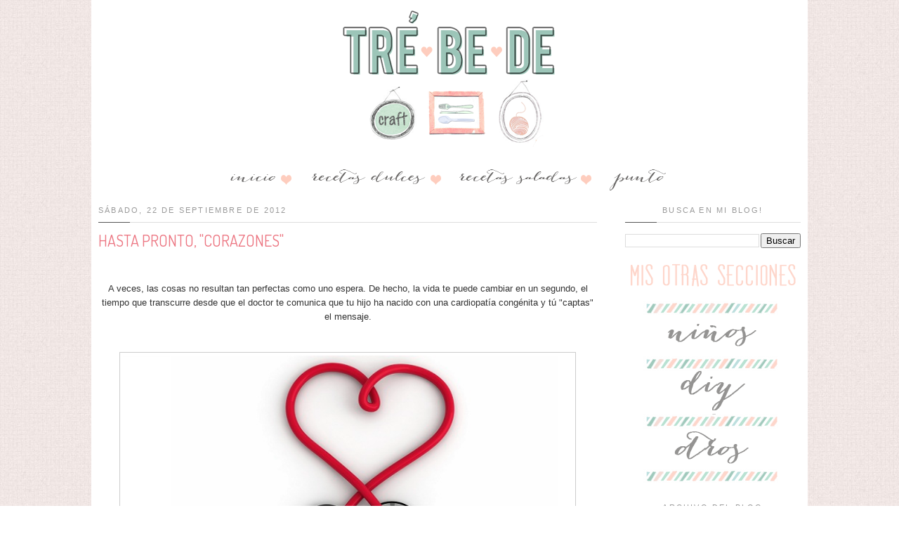

--- FILE ---
content_type: text/html; charset=UTF-8
request_url: https://trebede-mycook.blogspot.com/2012/09/hasta-pronto-corazones.html
body_size: 23836
content:
<!DOCTYPE html>
<html dir='ltr' xmlns='http://www.w3.org/1999/xhtml' xmlns:b='http://www.google.com/2005/gml/b' xmlns:data='http://www.google.com/2005/gml/data' xmlns:expr='http://www.google.com/2005/gml/expr'>
<head>
<link href='https://www.blogger.com/static/v1/widgets/2944754296-widget_css_bundle.css' rel='stylesheet' type='text/css'/>
<link href="//fonts.googleapis.com/css?family=Dosis" rel="stylesheet" type="text/css">
<meta content='text/html; charset=UTF-8' http-equiv='Content-Type'/>
<meta content='blogger' name='generator'/>
<link href='https://trebede-mycook.blogspot.com/favicon.ico' rel='icon' type='image/x-icon'/>
<link href='http://trebede-mycook.blogspot.com/2012/09/hasta-pronto-corazones.html' rel='canonical'/>
<link rel="alternate" type="application/atom+xml" title="trébede - Atom" href="https://trebede-mycook.blogspot.com/feeds/posts/default" />
<link rel="alternate" type="application/rss+xml" title="trébede - RSS" href="https://trebede-mycook.blogspot.com/feeds/posts/default?alt=rss" />
<link rel="service.post" type="application/atom+xml" title="trébede - Atom" href="https://www.blogger.com/feeds/663159712050894285/posts/default" />

<link rel="alternate" type="application/atom+xml" title="trébede - Atom" href="https://trebede-mycook.blogspot.com/feeds/4574855269228942266/comments/default" />
<!--Can't find substitution for tag [blog.ieCssRetrofitLinks]-->
<link href='https://blogger.googleusercontent.com/img/b/R29vZ2xl/AVvXsEjdKWVattlFLVgDSgAcjGdYl6-VoZFvPhACxJrjoTEoGh_6ikNIfovg-7A-TXWNpNKYFRd7Lpe97uir_1DP686KmLKD4X5jSiIdlsKeQRqHf6vYM_8vJedIrABuDcGTKd2ef7OYYPiaIvLH/s640/corazon.jpg' rel='image_src'/>
<meta content='http://trebede-mycook.blogspot.com/2012/09/hasta-pronto-corazones.html' property='og:url'/>
<meta content='HASTA PRONTO, &quot;CORAZONES&quot;' property='og:title'/>
<meta content='     A veces, las cosas no resultan tan perfectas como uno espera. De hecho, la vida te puede cambiar en un segundo, el tiempo que transcurr...' property='og:description'/>
<meta content='https://blogger.googleusercontent.com/img/b/R29vZ2xl/AVvXsEjdKWVattlFLVgDSgAcjGdYl6-VoZFvPhACxJrjoTEoGh_6ikNIfovg-7A-TXWNpNKYFRd7Lpe97uir_1DP686KmLKD4X5jSiIdlsKeQRqHf6vYM_8vJedIrABuDcGTKd2ef7OYYPiaIvLH/w1200-h630-p-k-no-nu/corazon.jpg' property='og:image'/>
<title>trébede: HASTA PRONTO, "CORAZONES"</title>
<style id='page-skin-1' type='text/css'><!--
/*
-----------------------------------------------
Blogger Template for Blogger
Name:     Trebedé
Date:     13 de febrero de 2014
Updated by: Aubrey and me
----------------------------------------------- */
/* Variable definitions
====================
<Variable name="textcolor" description="Text Color"
type="color" default="#333">
<Variable name="linkcolor" description="Link Color"
type="color" default="#58a">
<Variable name="pagetitlecolor" description="Blog Title Color"
type="color" default="#666">
<Variable name="descriptioncolor" description="Blog Description Color"
type="color" default="#999">
<Variable name="titlecolor" description="Post Title Color"
type="color" default="#c60">
<Variable name="bordercolor" description="Border Color"
type="color" default="#ccc">
<Variable name="sidebarcolor" description="Sidebar Title Color"
type="color" default="#999">
<Variable name="sidebartextcolor" description="Sidebar Text Color"
type="color" default="#666">
<Variable name="visitedlinkcolor" description="Visited Link Color"
type="color" default="#999">
<Variable name="bodyfont" description="Text Font"
type="font" default="normal normal 100% Georgia, Serif">
<Variable name="headerfont" description="Sidebar Title Font"
type="font"
default="normal normal 78% 'Trebuchet MS',Trebuchet,Arial,Verdana,Sans-serif">
<Variable name="pagetitlefont" description="Blog Title Font"
type="font"
default="normal normal 200% Georgia, Serif">
<Variable name="descriptionfont" description="Blog Description Font"
type="font"
default="normal normal 78% 'Trebuchet MS', Trebuchet, Arial, Verdana, Sans-serif">
<Variable name="postfooterfont" description="Post Footer Font"
type="font"
default="normal normal 78% 'Trebuchet MS', Trebuchet, Arial, Verdana, Sans-serif">
<Variable name="startSide" description="Side where text starts in blog language"
type="automatic" default="left">
<Variable name="endSide" description="Side where text ends in blog language"
type="automatic" default="right">
<Variable name="widgettitlefont" description="Widget Title Font"
type="font" default="normal normal 11px Arial, Georgia, Serif">
*/
/* Use this with templates/template-twocol.html */
body {
background:url(https://blogger.googleusercontent.com/img/b/R29vZ2xl/AVvXsEgrLCDTpKeMRLSNQNincuQmSxXp2zsjSMnMF47Rd_8j7NI855PShCd-CS1etYRnJEUVGNzP6lm1-AitBghFOGzL_0YwDeO9g1wVQn1YLH6Wxcvt0PSMBO8oOF98wqprVeOyhhcgVrIvdLaI/s1600/body-opti.pn)repeat;
margin:0;
color:#333333;
font:x-small Georgia Serif;
font-size/* */:/**/small;
font-size: /**/small;
text-align: center;
}
a:link {
color:#7fbaa0;
text-decoration:none;
}
a:visited {
color:#999999;
text-decoration:none;
}
a:hover {
color:#ec7682;
text-decoration:none;
}
a img {
border-width:0;
}
/* Header
-----------------------------------------------
*/
#header-wrapper {
background: #ffffff;
width:1000px;
margin:0 auto 10px;
border:0px solid #cccccc;
}
#header-inner {
background: #ffffff;
background-position: center;
margin-left: auto;
margin-right: auto;
}
#header {
margin: 5px;
border: 0px solid #cccccc;
text-align: center;
color:#666666;
}
#header h1 {
margin:5px 5px 0;
padding:15px 20px .25em;
line-height:1.2em;
text-transform:uppercase;
letter-spacing:.2em;
font: normal normal 200% Georgia, Serif;
}
#header a {
color:#666666;
text-decoration:none;
}
#header a:hover {
color:#666666;
}
#header .description {
margin:0 5px 5px;
padding:0 20px 15px;
max-width:700px;
text-transform:uppercase;
letter-spacing:.2em;
line-height: 1.4em;
font: normal normal 78% 'Trebuchet MS', Trebuchet, Arial, Verdana, Sans-serif;
color: #999999;
}
#header img {
margin-left: auto;
margin-right: auto;
}
/* Outer-Wrapper
----------------------------------------------- */
#outer-wrapper {
background: #ffffff;
width: 1000px;
margin:0 auto;
padding:10px;
text-align:left;
font: normal normal 100% Georgia, Serif;
}
#main-wrapper {
width: 710px;
float: left;
word-wrap: break-word; /* fix for long text breaking sidebar float in IE */
overflow: hidden;     /* fix for long non-text content breaking IE sidebar float */
}
#sidebar-wrapper {
width: 250px;
float: right;
word-wrap: break-word; /* fix for long text breaking sidebar float in IE */
overflow: hidden;      /* fix for long non-text content breaking IE sidebar float */
}
/* Headings
----------------------------------------------- */
h2 {
margin:1.5em 0 15px;
font:normal normal 11px Arial, Tahoma, Helvetica, FreeSans, sans-serif;
background:url(https://blogger.googleusercontent.com/img/b/R29vZ2xl/AVvXsEgqGE6kYFa7Ar0NxEgMUea-z_o9OiYZNq9gNdCG5cv01SWatMC7wDWcSFPgeu0WFAk_yiRRPF5Ijpv11arzsYtvEikZo69iMuMCs_hoilXL5FjE5fz40lTCoBhHkp6O6WhIyvLyUWbvER8/s0/widget-bg.png) no-repeat left bottom;
line-height: 1.4em;padding-bottom:10px;
text-transform:uppercase;
letter-spacing:.2em;
color:#999999;
}
/* Posts
-----------------------------------------------
*/
h2.date-header {
margin:1.5em 0 .5em;
}
.post {
margin:.5em 0 1.5em;
border-bottom:1px dotted #cccccc;
padding-bottom:1.5em;
}
.post h3 {
font-size:22px;
color:#ec7682;
margin:0;
padding:5px 0;
text-align:left;
font-family: 'Dosis', sans-serif;;
text-transform:uppercase;
font-weight:21;
}
.post h3 a, .post h3 a:visited, .post h3 strong {
display:block;
text-decoration:none;
color:#ec7682;
font-weight:normal;
}
.post h3 strong, .post h3 a:hover {
color:#7fbaa0;
}
.post-body {
margin:0 0 .75em;
line-height:1.6em;
}
.post-body blockquote {
line-height:1.3em;
}
.post-footer {
margin: .75em 0;
color:#999999;
text-transform:uppercase;
letter-spacing:.1em;
font: normal normal 78% 'Trebuchet MS', Trebuchet, Arial, Verdana, Sans-serif;
line-height: 1.4em;
}
.comment-link {
margin-left:.6em;
}
.post img, table.tr-caption-container {
padding:4px;
border:1px solid #cccccc;
}
.tr-caption-container img {
border: none;
padding: 0;
}
.post blockquote {
margin:1em 20px;
}
.post blockquote p {
margin:.75em 0;
}
/* Comments
----------------------------------------------- */
#comments h4 {
margin:1em 0;
font-weight: bold;
line-height: 1.4em;
text-transform:uppercase;
letter-spacing:.2em;
color: #999999;
}
#comments-block {
margin:1em 0 1.5em;
line-height:1.6em;
}
#comments-block .comment-author {
margin:.5em 0;
}
#comments-block .comment-body {
margin:.25em 0 0;
}
#comments-block .comment-footer {
margin:-.25em 0 2em;
line-height: 1.4em;
text-transform:uppercase;
letter-spacing:.1em;
}
#comments-block .comment-body p {
margin:0 0 .75em;
}
.deleted-comment {
font-style:italic;
color:gray;
}
#blog-pager-newer-link {
float: left;
}
#blog-pager-older-link {
float: right;
}
#blog-pager {
text-align: center;
}
.feed-links {
clear: both;
line-height: 2.5em;
}
/* Sidebar Content
----------------------------------------------- */
.sidebar {
color: #666666;
line-height: 1.5em;
}
.sidebar ul {
list-style:none;
margin:0 0 0;
padding:0 0 0;
}
.sidebar li {
margin:0;
padding-top:0;
padding-right:0;
padding-bottom:.25em;
padding-left:15px;
text-indent:-3px;
line-height:1.1em;
}
.sidebar .widget, .main .widget {
border-bottom:0px dotted #cccccc;
margin:0 0 1.5em;
padding:0 0 1.5em;
}
.main .Blog {
border-bottom-width: 0;
}
/* Profile
----------------------------------------------- */
.profile-img {
float: left;
margin-top: 0;
margin-right: 5px;
margin-bottom: 5px;
margin-left: 0;
padding: 4px;
border: 1px solid #cccccc;
}
.profile-data {
margin:0;
text-transform:uppercase;
letter-spacing:.1em;
font: normal normal 78% 'Trebuchet MS', Trebuchet, Arial, Verdana, Sans-serif;
color: #999999;
font-weight: bold;
line-height: 1.6em;
}
.profile-datablock {
margin:.5em 0 .5em;
}
.profile-textblock {
margin: 0.5em 0;
line-height: 1.6em;
}
.profile-link {
font: normal normal 78% 'Trebuchet MS', Trebuchet, Arial, Verdana, Sans-serif;
text-transform: uppercase;
letter-spacing: .1em;
}
/* Footer
----------------------------------------------- */
#footer {
width:660px;
clear:both;
margin:0 auto;
padding-top:15px;
line-height: 1.6em;
text-transform:uppercase;
letter-spacing:.1em;
text-align: center;
}
.sidebar .widget {
text-align: center;
margin:0 0 1.7em;
padding:0;
}

--></style>
<link href='https://www.blogger.com/dyn-css/authorization.css?targetBlogID=663159712050894285&amp;zx=eb73270a-7fec-4817-9fbe-d07a7edfc8b7' media='none' onload='if(media!=&#39;all&#39;)media=&#39;all&#39;' rel='stylesheet'/><noscript><link href='https://www.blogger.com/dyn-css/authorization.css?targetBlogID=663159712050894285&amp;zx=eb73270a-7fec-4817-9fbe-d07a7edfc8b7' rel='stylesheet'/></noscript>
<meta name='google-adsense-platform-account' content='ca-host-pub-1556223355139109'/>
<meta name='google-adsense-platform-domain' content='blogspot.com'/>

<!-- data-ad-client=ca-pub-8257520501509267 -->

</head>
<body>
<div id='outer-wrapper'><div id='wrap2'>
<!-- skip links for text browsers -->
<span id='skiplinks' style='display:none;'>
<a href='#main'>skip to main </a> |
      <a href='#sidebar'>skip to sidebar</a>
</span>
<div id='header-wrapper'>
<div class='header section' id='header'><div class='widget Header' data-version='1' id='Header1'>
<div id='header-inner'>
<a href='https://trebede-mycook.blogspot.com/' style='display: block'>
<img alt='trébede' height='210px; ' id='Header1_headerimg' src='https://blogger.googleusercontent.com/img/b/R29vZ2xl/AVvXsEiP8SJeGAqG_HOnerTwjerIHrPiNRU6FX3UQl6QPYe-AKz2Mrrkmmqqi-JjsGd-a8spS3wnzZqZEqfX-ZbG40NNZsACogy7ZcK8VuYMqYfL_kJLN8_bETKlP_4k9RgjIpAxDB-PeizNuXjY/s1600/opcion4_2_cubiertos.png' style='display: block' width='700px; '/>
</a>
</div>
</div></div>
</div>
<div id='content-wrapper'>
<div id='crosscol-wrapper' style='text-align:center'>
<div class='crosscol section' id='crosscol'><div class='widget HTML' data-version='1' id='HTML7'>
<div class='widget-content'>
<center><a 1="" href="http://trebede-mycook.blogspot.com.es/" style="margin-left: 1em; margin-right: 1em;"><img border="0" src="https://blogger.googleusercontent.com/img/b/R29vZ2xl/AVvXsEhVCSf35SL9ZjmaK5LZ50-lXfzwHZr4SWUHyiCKmSiDsm1wKp7LadXDFWjiGRtwpux_Z8UCrt50-FNnoKjKDYdjoQxmQQN3YC4-f9uyTVM_GPmZhPO_-zHT7rR96ekwaZChK1L6t4beYdG7/s1600/inicio1.png"" /></a>
<a 1="" href="http://trebede-mycook.blogspot.com.es/search/label/RECETAS%20DULCES" style="margin-left: 1em; margin-right: 1em;"><img border="0" src="https://blogger.googleusercontent.com/img/b/R29vZ2xl/AVvXsEgXlmBp1K63UfTRKct7q4bb_Ese_p-O9ihdUyRTU25Pq5uAXpingbbmXqk8RxaMUVaSYa26lZmfCrV6smFU3MFxVj0ZDlOzZ-KED4meciJOGL6GNayXf2BzMGQbpJVcV0wg-5UFxth38nl3/s1600/recetas_dulces.png" /></a><a 1="" href="http://trebede-mycook.blogspot.com.es/search/label/RECETAS%20SALADAS" style="font-size: 100%; margin-left: 1em; margin-right: 1em; text-align: left;"><img border="0" src="https://blogger.googleusercontent.com/img/b/R29vZ2xl/AVvXsEg9GBN-bv68UTz9qsuNICTVApGTg20A7wvuh2qf8oFR_r4081mwMbW4pCW7GVx0eB1X7Hv020ev56DlYNYHWodD9zhaHg9GLvXd32810_ku2Sxm_5LF2_3s6CiSdlrU9J-ka79axlbQHLGK/s1600/recetas_saladas.png" /></a><a 1="" href="http://trebede-mycook.blogspot.com.es/search/label/PUNTO" style="margin-left: 1em; margin-right: 1em;"><img border="0" src="https://blogger.googleusercontent.com/img/b/R29vZ2xl/AVvXsEhjmjUSA9Tqn3eEqYpQOLb9gcKDHxffS7HlU1Q9fRINr20p1T-Y4xhqxbclP2eN6x6uQF6FidQQO5TLRXP7aooX54lOgouIwUxP65-d0d7Pt-qHS34Cpth8Ki1xUG77rhaDtVPfa_TPORBV/s1600/punto.png" /></a> </center>
</div>
<div class='clear'></div>
</div></div>
</div>
<div id='main-wrapper'>
<div class='main section' id='main'><div class='widget Blog' data-version='1' id='Blog1'>
<div class='blog-posts hfeed'>
<!--Can't find substitution for tag [defaultAdStart]-->

          <div class="date-outer">
        
<h2 class='date-header'><span>sábado, 22 de septiembre de 2012</span></h2>

          <div class="date-posts">
        
<div class='post-outer'>
<div class='post hentry uncustomized-post-template'>
<a name='4574855269228942266'></a>
<h3 class='post-title entry-title'>
HASTA PRONTO, "CORAZONES"
</h3>
<div class='post-header'>
<div class='post-header-line-1'></div>
</div>
<div class='post-body entry-content' id='post-body-4574855269228942266'>
<div class="separator" style="clear: both; text-align: center;">
<span class="Apple-style-span" style="font-family: &quot;trebuchet ms&quot; , sans-serif;"><br /></span></div>
<div class="separator" style="clear: both; text-align: center;">
<span class="Apple-style-span" style="font-family: &quot;trebuchet ms&quot; , sans-serif;"><br /></span></div>
<div class="separator" style="clear: both; text-align: center;">
<span class="Apple-style-span" style="font-family: &quot;trebuchet ms&quot; , sans-serif;">A veces, las cosas no resultan tan perfectas como uno espera. De hecho, la vida te puede cambiar en un segundo, el tiempo que transcurre desde que el doctor te comunica que tu hijo ha nacido con una cardiopatía congénita y tú "captas" el mensaje.</span></div>
<div class="separator" style="clear: both; text-align: center;">
<span class="Apple-style-span" style="font-family: &quot;trebuchet ms&quot; , sans-serif;"><br /></span></div>
<div class="separator" style="clear: both; text-align: center;">
<span class="Apple-style-span" style="font-family: &quot;trebuchet ms&quot; , sans-serif;"><br /></span></div>
<div class="separator" style="clear: both; text-align: center;">
<a href="https://blogger.googleusercontent.com/img/b/R29vZ2xl/AVvXsEjdKWVattlFLVgDSgAcjGdYl6-VoZFvPhACxJrjoTEoGh_6ikNIfovg-7A-TXWNpNKYFRd7Lpe97uir_1DP686KmLKD4X5jSiIdlsKeQRqHf6vYM_8vJedIrABuDcGTKd2ef7OYYPiaIvLH/s1600/corazon.jpg" imageanchor="1" style="margin-left: 1em; margin-right: 1em;"><span class="Apple-style-span" style="font-family: &quot;trebuchet ms&quot; , sans-serif;"><img border="0" height="460" src="https://blogger.googleusercontent.com/img/b/R29vZ2xl/AVvXsEjdKWVattlFLVgDSgAcjGdYl6-VoZFvPhACxJrjoTEoGh_6ikNIfovg-7A-TXWNpNKYFRd7Lpe97uir_1DP686KmLKD4X5jSiIdlsKeQRqHf6vYM_8vJedIrABuDcGTKd2ef7OYYPiaIvLH/s640/corazon.jpg" width="640" /></span></a></div>
<span class="Apple-style-span" style="font-family: &quot;trebuchet ms&quot; , sans-serif;"><br /></span>
<span class="Apple-style-span" style="font-family: &quot;trebuchet ms&quot; , sans-serif;"><br /></span>
<span class="Apple-style-span" style="font-family: &quot;trebuchet ms&quot; , sans-serif;"><br /></span>
<span class="Apple-style-span" style="font-family: &quot;trebuchet ms&quot; , sans-serif;"><br /></span>
<br />
<div style="text-align: center;">
<span class="Apple-style-span" style="font-family: &quot;trebuchet ms&quot; , sans-serif;">Precisamente eso es lo que nos ocurrió a nosotros hace algo más de 10 meses. Dieguito nació con una cardiopatía denominada Tetralogía de Fallot, y aunque él nunca ha tenido síntomas al ser un fallot "rosado" ni ha seguido tratamiento, su "defecto" cardiaco tiene que ser corregido mediante cirugía.</span></div>
<div style="text-align: center;">
<span class="Apple-style-span" style="font-family: &quot;trebuchet ms&quot; , sans-serif;"><br /></span></div>
<div style="text-align: center;">
<span class="Apple-style-span" style="font-family: &quot;trebuchet ms&quot; , sans-serif;">Tras meses de espera al fin nos han llamado del Hospital Gregorio Marañón de Madrid, referencia nacional en cirugía cardiaca pediátrica. La intervención tendrá lugar el próximo martes día 25 de septiembre. Gracias infinitas a los <b>doctores Kety Maya, Diego Rivas, </b>cardióloga y pediatra, respectivamente, &nbsp;del Instituto Hispalense de Pediatría y Clínica Sagrado Corazón, y al <b>Dr. Enrique Maroto</b> Jefe de Cardiología Infantil del Hospital Gregorio Marañón de Madrid. Ellos saben el porqué. Y al <b>Dr. Gavilán Camacho</b>, del Hospital Infantil Virgen del Rocío de Sevilla y de la Clínica Sagrado Corazón, también de la capital hispalense, porque él fue quien diagnosticó por primera vez la cardiopatía de Diego a los dos días de nacer, tras observar un soplo cardiaco que no desaparecía. &#161;Gracias, gracias y gracias!</span></div>
<div style="text-align: center;">
<span class="Apple-style-span" style="font-family: &quot;trebuchet ms&quot; , sans-serif;"><br /></span></div>
<div style="text-align: center;">
<span class="Apple-style-span" style="font-family: &quot;trebuchet ms&quot; , sans-serif;">Por esta razón estaremos ausentes durante un largo periodo de tiempo.</span></div>
<div style="text-align: center;">
<span class="Apple-style-span" style="font-family: &quot;trebuchet ms&quot; , sans-serif;"><br /></span></div>
<div style="text-align: center;">
<span class="Apple-style-span" style="font-family: &quot;trebuchet ms&quot; , sans-serif;"><br /></span></div>
<div style="text-align: center;">
<span class="Apple-style-span" style="font-family: &quot;trebuchet ms&quot; , sans-serif;">Hemos decidido contar nuestra historia porque nos consta que hay muchísimas familias (muchas más de las que podéis imaginar) a las que por desgracia les ha tocado vivir lo mismo que a nosotros y a las que les puede resultar de gran ayuda comprobar que no están solos.</span></div>
<div style="text-align: center;">
<span class="Apple-style-span" style="font-family: &quot;trebuchet ms&quot; , sans-serif;"><br /></span></div>
<div style="text-align: center;">
<span class="Apple-style-span" style="font-family: &quot;trebuchet ms&quot; , sans-serif;"><br /></span></div>
<div style="text-align: center;">
<span class="Apple-style-span" style="font-family: &quot;trebuchet ms&quot; , sans-serif;">Hasta pronto, corazones!</span><br />
<span class="Apple-style-span" style="font-family: &quot;trebuchet ms&quot; , sans-serif;"><br /></span>
<span class="Apple-style-span" style="font-family: &quot;trebuchet ms&quot; , sans-serif;"><br /></span><br />
<span class="Apple-style-span" style="font-family: &quot;trebuchet ms&quot; , sans-serif;"><br /></span>
<span class="Apple-style-span" style="font-family: &quot;trebuchet ms&quot; , sans-serif;"><br /></span>

<span class="Apple-style-span" style="font-family: &quot;trebuchet ms&quot; , sans-serif;"><br /></span>
<span class="Apple-style-span" style="font-family: &quot;trebuchet ms&quot; , sans-serif;">Por cierto, aprovecho la ocasión para haceos partícipes de una iniciativa loable del <b>cardiólogo infantil del Hospital Virgen del Rocío</b>, el <b>Dr. Israel Valverde Pérez</b>, que correrá en la Maratón Nocturna de Sevilla del día 28 de septiembre a favor de la Asociación Corazón y Vida de la que somos socios (ayuda a las familias de niños cardiópatas dando apoyo de todo tipo, desde psicológico hasta alojamiento gratuito cuando acuden a un hospital andaluz para ser operados del corazón). &#161;Nosotros ya hemos aportado nuestro granito de arena!</span><br />
<span class="Apple-style-span" style="font-family: &quot;trebuchet ms&quot; , sans-serif;"><br /></span>
<span class="Apple-style-span" style="font-family: &quot;trebuchet ms&quot; , sans-serif;"><a href="http://www.migranodearena.org/israelvalverde1">&#161;COLABORA!</a></span><br />
<span class="Apple-style-span" style="font-family: &quot;trebuchet ms&quot; , sans-serif;"><br /></span>
<span class="Apple-style-span" style="font-family: &quot;trebuchet ms&quot; , sans-serif;"><br /></span>
<br />
<div class="separator" style="clear: both; text-align: center;">
<a href="https://blogger.googleusercontent.com/img/b/R29vZ2xl/AVvXsEj-iQJVGbRcA2KIb_ykTRQcLFsOTAddGPGA7kxEMrMqoEC-mnpK7k9IDrln5PI6_gGId9yYDDlG7PPi-E60ZY5Sj64xidwz2kKysfG_E4P8whI12CVMQDwPfy9P7MEYy-RWD360mLeaNNnw/s1600/marato%CC%81n.jpg" imageanchor="1" style="margin-left: 1em; margin-right: 1em;"><img border="0" height="320" src="https://blogger.googleusercontent.com/img/b/R29vZ2xl/AVvXsEj-iQJVGbRcA2KIb_ykTRQcLFsOTAddGPGA7kxEMrMqoEC-mnpK7k9IDrln5PI6_gGId9yYDDlG7PPi-E60ZY5Sj64xidwz2kKysfG_E4P8whI12CVMQDwPfy9P7MEYy-RWD360mLeaNNnw/s320/marato%CC%81n.jpg" width="253" /></a></div>
<span class="Apple-style-span" style="font-family: &quot;trebuchet ms&quot; , sans-serif;"><br /></span></div>
<div style="text-align: center;">
<br /></div>
<div style="text-align: center;">
<br /></div>
<div style="text-align: center;">
<br /></div>
<div style='clear: both;'></div>
</div>
<div class='post-footer'>
<div class='post-footer-line post-footer-line-1'>
<span class='post-author vcard'>
</span>
<span class='post-timestamp'>
en
<a class='timestamp-link' href='https://trebede-mycook.blogspot.com/2012/09/hasta-pronto-corazones.html' rel='bookmark' title='permanent link'><abbr class='published' title='2012-09-22T14:28:00+02:00'>9/22/2012 02:28:00 p.&#8239;m.</abbr></a>
</span>
<span class='reaction-buttons'>
</span>
<span class='star-ratings'>
</span>
<span class='post-comment-link'>
</span>
<span class='post-backlinks post-comment-link'>
</span>
<span class='post-icons'>
<span class='item-action'>
<a href='https://www.blogger.com/email-post/663159712050894285/4574855269228942266' title='Enviar entrada por correo electrónico'>
<img alt="" class="icon-action" height="13" src="//img1.blogblog.com/img/icon18_email.gif" width="18">
</a>
</span>
<span class='item-control blog-admin pid-1404693723'>
<a href='https://www.blogger.com/post-edit.g?blogID=663159712050894285&postID=4574855269228942266&from=pencil' title='Editar entrada'>
<img alt='' class='icon-action' height='18' src='https://resources.blogblog.com/img/icon18_edit_allbkg.gif' width='18'/>
</a>
</span>
</span>
<div class='post-share-buttons goog-inline-block'>
</div>
</div>
<div class='post-footer-line post-footer-line-2'>
<span class='post-labels'>
Etiquetas:
<a href='https://trebede-mycook.blogspot.com/search/label/OTROS' rel='tag'>OTROS</a>
</span>
</div>
<div class='post-footer-line post-footer-line-3'>
<span class='post-location'>
</span>
</div>
</div>
</div>
<div class='comments' id='comments'>
<a name='comments'></a>
<h4>
24
comentarios:
        
</h4>
<div id='Blog1_comments-block-wrapper'>
<dl class='avatar-comment-indent' id='comments-block'>
<dt class='comment-author ' id='c6354988596606902707'>
<a name='c6354988596606902707'></a>
<div class="avatar-image-container vcard"><span dir="ltr"><a href="https://www.blogger.com/profile/00576081217073787330" target="" rel="nofollow" onclick="" class="avatar-hovercard" id="av-6354988596606902707-00576081217073787330"><img src="https://resources.blogblog.com/img/blank.gif" width="35" height="35" class="delayLoad" style="display: none;" longdesc="//blogger.googleusercontent.com/img/b/R29vZ2xl/AVvXsEgqMBi3edCtbBC1gyvNq9QnfxefCaLqoUxVQ4mqaHGqIUXZ1U4hkn4UQTWNfoFHGfmFKnSWb87gRMMBbbNWlnqDZQWEGL-mD6jM0Cn7QEMz3rCef6rNMY9rWvCZ5GH-Lw/s45-c/DSCN4167-2.JPG" alt="" title="Paula">

<noscript><img src="//blogger.googleusercontent.com/img/b/R29vZ2xl/AVvXsEgqMBi3edCtbBC1gyvNq9QnfxefCaLqoUxVQ4mqaHGqIUXZ1U4hkn4UQTWNfoFHGfmFKnSWb87gRMMBbbNWlnqDZQWEGL-mD6jM0Cn7QEMz3rCef6rNMY9rWvCZ5GH-Lw/s45-c/DSCN4167-2.JPG" width="35" height="35" class="photo" alt=""></noscript></a></span></div>
<a href='https://www.blogger.com/profile/00576081217073787330' rel='nofollow'>Paula</a>
dijo...
</dt>
<dd class='comment-body' id='Blog1_cmt-6354988596606902707'>
<p>
Espero que vaya todo bien y nos puedas comunicar el exito de la intervención.<br /><br />Mucha suerte y ánimos!!! Paula
</p>
</dd>
<dd class='comment-footer'>
<span class='comment-timestamp'>
<a href='https://trebede-mycook.blogspot.com/2012/09/hasta-pronto-corazones.html?showComment=1348317843276#c6354988596606902707' title='comment permalink'>
22 de septiembre de 2012 a las 14:44
</a>
<span class='item-control blog-admin pid-391085085'>
<a class='comment-delete' href='https://www.blogger.com/comment/delete/663159712050894285/6354988596606902707' title='Eliminar comentario'>
<img src='https://resources.blogblog.com/img/icon_delete13.gif'/>
</a>
</span>
</span>
</dd>
<dt class='comment-author ' id='c6355282633150223935'>
<a name='c6355282633150223935'></a>
<div class="avatar-image-container vcard"><span dir="ltr"><a href="https://www.blogger.com/profile/01869345732833848713" target="" rel="nofollow" onclick="" class="avatar-hovercard" id="av-6355282633150223935-01869345732833848713"><img src="https://resources.blogblog.com/img/blank.gif" width="35" height="35" class="delayLoad" style="display: none;" longdesc="//blogger.googleusercontent.com/img/b/R29vZ2xl/AVvXsEjop8euSE2pZoZZRUQAxGMiYfgS0bUpPp1il1vKnVEhbJTJpim2y9-rwkFS5rCdzPvVOwu8rLeyZE4wK9Z9pMLZSD1gCWyvEUUvf45e2ZDRl4LrJgbzamE11ub_BPdUfA/s45-c/ideas_peinado_novia_3_opt.png" alt="" title="AIDA">

<noscript><img src="//blogger.googleusercontent.com/img/b/R29vZ2xl/AVvXsEjop8euSE2pZoZZRUQAxGMiYfgS0bUpPp1il1vKnVEhbJTJpim2y9-rwkFS5rCdzPvVOwu8rLeyZE4wK9Z9pMLZSD1gCWyvEUUvf45e2ZDRl4LrJgbzamE11ub_BPdUfA/s45-c/ideas_peinado_novia_3_opt.png" width="35" height="35" class="photo" alt=""></noscript></a></span></div>
<a href='https://www.blogger.com/profile/01869345732833848713' rel='nofollow'>AIDA</a>
dijo...
</dt>
<dd class='comment-body' id='Blog1_cmt-6355282633150223935'>
<p>
Mucho ánimo guapa! seguro que todo sale bien. Un beso
</p>
</dd>
<dd class='comment-footer'>
<span class='comment-timestamp'>
<a href='https://trebede-mycook.blogspot.com/2012/09/hasta-pronto-corazones.html?showComment=1348319803782#c6355282633150223935' title='comment permalink'>
22 de septiembre de 2012 a las 15:16
</a>
<span class='item-control blog-admin pid-1600919213'>
<a class='comment-delete' href='https://www.blogger.com/comment/delete/663159712050894285/6355282633150223935' title='Eliminar comentario'>
<img src='https://resources.blogblog.com/img/icon_delete13.gif'/>
</a>
</span>
</span>
</dd>
<dt class='comment-author ' id='c448213587746731328'>
<a name='c448213587746731328'></a>
<div class="avatar-image-container vcard"><span dir="ltr"><a href="https://www.blogger.com/profile/00657501943302861575" target="" rel="nofollow" onclick="" class="avatar-hovercard" id="av-448213587746731328-00657501943302861575"><img src="https://resources.blogblog.com/img/blank.gif" width="35" height="35" class="delayLoad" style="display: none;" longdesc="//3.bp.blogspot.com/_HTYqnIHNlWo/TJt2dfRQfjI/AAAAAAAAACk/fzRUwZPcfts/S45-s35/Captura%2Bde%2Bpantalla%2B2010-09-23%2Ba%2Blas%2B17.46.14.png" alt="" title="MARI CARMEN">

<noscript><img src="//3.bp.blogspot.com/_HTYqnIHNlWo/TJt2dfRQfjI/AAAAAAAAACk/fzRUwZPcfts/S45-s35/Captura%2Bde%2Bpantalla%2B2010-09-23%2Ba%2Blas%2B17.46.14.png" width="35" height="35" class="photo" alt=""></noscript></a></span></div>
<a href='https://www.blogger.com/profile/00657501943302861575' rel='nofollow'>MARI CARMEN</a>
dijo...
</dt>
<dd class='comment-body' id='Blog1_cmt-448213587746731328'>
<p>
Animo y espero que todo salga bien.<br />Te mando un abrazo fuerte lleno de energia.
</p>
</dd>
<dd class='comment-footer'>
<span class='comment-timestamp'>
<a href='https://trebede-mycook.blogspot.com/2012/09/hasta-pronto-corazones.html?showComment=1348323210143#c448213587746731328' title='comment permalink'>
22 de septiembre de 2012 a las 16:13
</a>
<span class='item-control blog-admin pid-3120747'>
<a class='comment-delete' href='https://www.blogger.com/comment/delete/663159712050894285/448213587746731328' title='Eliminar comentario'>
<img src='https://resources.blogblog.com/img/icon_delete13.gif'/>
</a>
</span>
</span>
</dd>
<dt class='comment-author ' id='c7247923447822205097'>
<a name='c7247923447822205097'></a>
<div class="avatar-image-container avatar-stock"><span dir="ltr"><img src="//resources.blogblog.com/img/blank.gif" width="35" height="35" alt="" title="An&oacute;nimo">

</span></div>
Anónimo
dijo...
</dt>
<dd class='comment-body' id='Blog1_cmt-7247923447822205097'>
<p>
Que todo te vaya bien y estás en buenas manos.Un abrazo Toñi
</p>
</dd>
<dd class='comment-footer'>
<span class='comment-timestamp'>
<a href='https://trebede-mycook.blogspot.com/2012/09/hasta-pronto-corazones.html?showComment=1348327267671#c7247923447822205097' title='comment permalink'>
22 de septiembre de 2012 a las 17:21
</a>
<span class='item-control blog-admin pid-1431392884'>
<a class='comment-delete' href='https://www.blogger.com/comment/delete/663159712050894285/7247923447822205097' title='Eliminar comentario'>
<img src='https://resources.blogblog.com/img/icon_delete13.gif'/>
</a>
</span>
</span>
</dd>
<dt class='comment-author ' id='c5375777836865837322'>
<a name='c5375777836865837322'></a>
<div class="avatar-image-container vcard"><span dir="ltr"><a href="https://www.blogger.com/profile/03411940191385734530" target="" rel="nofollow" onclick="" class="avatar-hovercard" id="av-5375777836865837322-03411940191385734530"><img src="https://resources.blogblog.com/img/blank.gif" width="35" height="35" class="delayLoad" style="display: none;" longdesc="//blogger.googleusercontent.com/img/b/R29vZ2xl/AVvXsEhAqIa_HJcfvfbganMQ_OqxHLkO47_wN17_GRbshoK5xZOR0tUu6JWEiZ80a_cWiojWJYmsZh7c2h3zzovcXl3Go1mNKXFbpihiQGtj8xywSa5CMjokmbHkGdOP-4vxR1w/s45-c/DSCN1754.JPG" alt="" title="Cocco">

<noscript><img src="//blogger.googleusercontent.com/img/b/R29vZ2xl/AVvXsEhAqIa_HJcfvfbganMQ_OqxHLkO47_wN17_GRbshoK5xZOR0tUu6JWEiZ80a_cWiojWJYmsZh7c2h3zzovcXl3Go1mNKXFbpihiQGtj8xywSa5CMjokmbHkGdOP-4vxR1w/s45-c/DSCN1754.JPG" width="35" height="35" class="photo" alt=""></noscript></a></span></div>
<a href='https://www.blogger.com/profile/03411940191385734530' rel='nofollow'>Cocco</a>
dijo...
</dt>
<dd class='comment-body' id='Blog1_cmt-5375777836865837322'>
<p>
Un abrazo muy muy fuerte y un besito tierno para Dieguito.  Todo saldrá perfecto, ya nos contarás.  <br /><br />Desde el Caribe azul,
</p>
</dd>
<dd class='comment-footer'>
<span class='comment-timestamp'>
<a href='https://trebede-mycook.blogspot.com/2012/09/hasta-pronto-corazones.html?showComment=1348329549766#c5375777836865837322' title='comment permalink'>
22 de septiembre de 2012 a las 17:59
</a>
<span class='item-control blog-admin pid-1559032952'>
<a class='comment-delete' href='https://www.blogger.com/comment/delete/663159712050894285/5375777836865837322' title='Eliminar comentario'>
<img src='https://resources.blogblog.com/img/icon_delete13.gif'/>
</a>
</span>
</span>
</dd>
<dt class='comment-author ' id='c6814476394142849402'>
<a name='c6814476394142849402'></a>
<div class="avatar-image-container vcard"><span dir="ltr"><a href="https://www.blogger.com/profile/12840044615681820358" target="" rel="nofollow" onclick="" class="avatar-hovercard" id="av-6814476394142849402-12840044615681820358"><img src="https://resources.blogblog.com/img/blank.gif" width="35" height="35" class="delayLoad" style="display: none;" longdesc="//blogger.googleusercontent.com/img/b/R29vZ2xl/AVvXsEjTR7jForHkg78DiwhO5_-OMaACv4rTA-aRQ2lb7jqge9RJFUUbWclSB7l3osbXaKhACIWKiL4yn0s-lNX_oeHFkvRofc9EDAKJ-it6_BZeDi6Ow-G-FbIwG7GSlwu4NA/s45-c/g.jpg" alt="" title="Funesmar">

<noscript><img src="//blogger.googleusercontent.com/img/b/R29vZ2xl/AVvXsEjTR7jForHkg78DiwhO5_-OMaACv4rTA-aRQ2lb7jqge9RJFUUbWclSB7l3osbXaKhACIWKiL4yn0s-lNX_oeHFkvRofc9EDAKJ-it6_BZeDi6Ow-G-FbIwG7GSlwu4NA/s45-c/g.jpg" width="35" height="35" class="photo" alt=""></noscript></a></span></div>
<a href='https://www.blogger.com/profile/12840044615681820358' rel='nofollow'>Funesmar</a>
dijo...
</dt>
<dd class='comment-body' id='Blog1_cmt-6814476394142849402'>
<p>
Mucho ánimo, guapa! Por aquí andaremos a la espera de que nos cuentes lo bien que ha salido todo. Un besote fuerte!
</p>
</dd>
<dd class='comment-footer'>
<span class='comment-timestamp'>
<a href='https://trebede-mycook.blogspot.com/2012/09/hasta-pronto-corazones.html?showComment=1348329986835#c6814476394142849402' title='comment permalink'>
22 de septiembre de 2012 a las 18:06
</a>
<span class='item-control blog-admin pid-1663386221'>
<a class='comment-delete' href='https://www.blogger.com/comment/delete/663159712050894285/6814476394142849402' title='Eliminar comentario'>
<img src='https://resources.blogblog.com/img/icon_delete13.gif'/>
</a>
</span>
</span>
</dd>
<dt class='comment-author ' id='c5099044503726478666'>
<a name='c5099044503726478666'></a>
<div class="avatar-image-container avatar-stock"><span dir="ltr"><a href="https://www.blogger.com/profile/00237047194849431749" target="" rel="nofollow" onclick="" class="avatar-hovercard" id="av-5099044503726478666-00237047194849431749"><img src="//www.blogger.com/img/blogger_logo_round_35.png" width="35" height="35" alt="" title="Tentativas y Variaciones">

</a></span></div>
<a href='https://www.blogger.com/profile/00237047194849431749' rel='nofollow'>Tentativas y Variaciones</a>
dijo...
</dt>
<dd class='comment-body' id='Blog1_cmt-5099044503726478666'>
<p>
Tan pronto estemos en Jerusalem nos acordaremos  de ustedes.<br />Desde las colinas de Judea, Daniel
</p>
</dd>
<dd class='comment-footer'>
<span class='comment-timestamp'>
<a href='https://trebede-mycook.blogspot.com/2012/09/hasta-pronto-corazones.html?showComment=1348333592098#c5099044503726478666' title='comment permalink'>
22 de septiembre de 2012 a las 19:06
</a>
<span class='item-control blog-admin pid-822309210'>
<a class='comment-delete' href='https://www.blogger.com/comment/delete/663159712050894285/5099044503726478666' title='Eliminar comentario'>
<img src='https://resources.blogblog.com/img/icon_delete13.gif'/>
</a>
</span>
</span>
</dd>
<dt class='comment-author ' id='c3961108759525785128'>
<a name='c3961108759525785128'></a>
<div class="avatar-image-container avatar-stock"><span dir="ltr"><a href="https://www.blogger.com/profile/13660486989335447844" target="" rel="nofollow" onclick="" class="avatar-hovercard" id="av-3961108759525785128-13660486989335447844"><img src="//www.blogger.com/img/blogger_logo_round_35.png" width="35" height="35" alt="" title="Carmen Rico Cots">

</a></span></div>
<a href='https://www.blogger.com/profile/13660486989335447844' rel='nofollow'>Carmen Rico Cots</a>
dijo...
</dt>
<dd class='comment-body' id='Blog1_cmt-3961108759525785128'>
<p>
Mucho ánimo, amiga mia, la ciencia ahora es milagrosa y Diego está en buenas manos.<br />Te mando un fuerte abrazo<br />
</p>
</dd>
<dd class='comment-footer'>
<span class='comment-timestamp'>
<a href='https://trebede-mycook.blogspot.com/2012/09/hasta-pronto-corazones.html?showComment=1348335241627#c3961108759525785128' title='comment permalink'>
22 de septiembre de 2012 a las 19:34
</a>
<span class='item-control blog-admin pid-116256728'>
<a class='comment-delete' href='https://www.blogger.com/comment/delete/663159712050894285/3961108759525785128' title='Eliminar comentario'>
<img src='https://resources.blogblog.com/img/icon_delete13.gif'/>
</a>
</span>
</span>
</dd>
<dt class='comment-author ' id='c8210651436962162435'>
<a name='c8210651436962162435'></a>
<div class="avatar-image-container vcard"><span dir="ltr"><a href="https://www.blogger.com/profile/01572815305407562555" target="" rel="nofollow" onclick="" class="avatar-hovercard" id="av-8210651436962162435-01572815305407562555"><img src="https://resources.blogblog.com/img/blank.gif" width="35" height="35" class="delayLoad" style="display: none;" longdesc="//blogger.googleusercontent.com/img/b/R29vZ2xl/AVvXsEjo64-jkfU7LzMjD1Q114w6l5BwnwkO-4rsd3G2IOJC6jrblNVXP2QUZOe38wTDN5RT9txYOQNzXmgwuM8B_4q2trwBh1m8Fy-OtFjpIN2yu-n-yxO5M-pAC8y6y6TfJRc/s45-c/%21cid_6142C58021FC4094A9F26C17DAD1E333%40IBMMPARBUES.jpg" alt="" title="Maria Pilar-COCINICA">

<noscript><img src="//blogger.googleusercontent.com/img/b/R29vZ2xl/AVvXsEjo64-jkfU7LzMjD1Q114w6l5BwnwkO-4rsd3G2IOJC6jrblNVXP2QUZOe38wTDN5RT9txYOQNzXmgwuM8B_4q2trwBh1m8Fy-OtFjpIN2yu-n-yxO5M-pAC8y6y6TfJRc/s45-c/%21cid_6142C58021FC4094A9F26C17DAD1E333%40IBMMPARBUES.jpg" width="35" height="35" class="photo" alt=""></noscript></a></span></div>
<a href='https://www.blogger.com/profile/01572815305407562555' rel='nofollow'>Maria Pilar-COCINICA</a>
dijo...
</dt>
<dd class='comment-body' id='Blog1_cmt-8210651436962162435'>
<p>
Os envío un abrazo grande y mucho animo, esperamos que no envíes noticias pronto. <br /><br />
</p>
</dd>
<dd class='comment-footer'>
<span class='comment-timestamp'>
<a href='https://trebede-mycook.blogspot.com/2012/09/hasta-pronto-corazones.html?showComment=1348337246619#c8210651436962162435' title='comment permalink'>
22 de septiembre de 2012 a las 20:07
</a>
<span class='item-control blog-admin pid-1570381098'>
<a class='comment-delete' href='https://www.blogger.com/comment/delete/663159712050894285/8210651436962162435' title='Eliminar comentario'>
<img src='https://resources.blogblog.com/img/icon_delete13.gif'/>
</a>
</span>
</span>
</dd>
<dt class='comment-author ' id='c3513572428747643360'>
<a name='c3513572428747643360'></a>
<div class="avatar-image-container avatar-stock"><span dir="ltr"><a href="https://www.blogger.com/profile/00771439112297774462" target="" rel="nofollow" onclick="" class="avatar-hovercard" id="av-3513572428747643360-00771439112297774462"><img src="//www.blogger.com/img/blogger_logo_round_35.png" width="35" height="35" alt="" title="Mar&iacute;a">

</a></span></div>
<a href='https://www.blogger.com/profile/00771439112297774462' rel='nofollow'>María</a>
dijo...
</dt>
<dd class='comment-body' id='Blog1_cmt-3513572428747643360'>
<p>
Susina, ya verás que todo sale genial. Un abrazo muy fuerte y cuidaros mucho.....
</p>
</dd>
<dd class='comment-footer'>
<span class='comment-timestamp'>
<a href='https://trebede-mycook.blogspot.com/2012/09/hasta-pronto-corazones.html?showComment=1348340214044#c3513572428747643360' title='comment permalink'>
22 de septiembre de 2012 a las 20:56
</a>
<span class='item-control blog-admin pid-283793102'>
<a class='comment-delete' href='https://www.blogger.com/comment/delete/663159712050894285/3513572428747643360' title='Eliminar comentario'>
<img src='https://resources.blogblog.com/img/icon_delete13.gif'/>
</a>
</span>
</span>
</dd>
<dt class='comment-author ' id='c2477996923617182043'>
<a name='c2477996923617182043'></a>
<div class="avatar-image-container avatar-stock"><span dir="ltr"><a href="https://www.blogger.com/profile/01924437834171003513" target="" rel="nofollow" onclick="" class="avatar-hovercard" id="av-2477996923617182043-01924437834171003513"><img src="//www.blogger.com/img/blogger_logo_round_35.png" width="35" height="35" alt="" title="Mariam Maliany">

</a></span></div>
<a href='https://www.blogger.com/profile/01924437834171003513' rel='nofollow'>Mariam Maliany</a>
dijo...
</dt>
<dd class='comment-body' id='Blog1_cmt-2477996923617182043'>
<p>
Susiiiii ya sabes ánimo y a tirar &quot;pa&#39; lante&quot;, todo va a salir estupendamente y Dieguito se va a recuperar muy pronto porque es un niño muy fuerte =). Así que vete pensando el fieston pa su primer cumpleaños ;). Un besito fuerte y ya sabes donde estamos =)
</p>
</dd>
<dd class='comment-footer'>
<span class='comment-timestamp'>
<a href='https://trebede-mycook.blogspot.com/2012/09/hasta-pronto-corazones.html?showComment=1348357688181#c2477996923617182043' title='comment permalink'>
23 de septiembre de 2012 a las 1:48
</a>
<span class='item-control blog-admin pid-553791024'>
<a class='comment-delete' href='https://www.blogger.com/comment/delete/663159712050894285/2477996923617182043' title='Eliminar comentario'>
<img src='https://resources.blogblog.com/img/icon_delete13.gif'/>
</a>
</span>
</span>
</dd>
<dt class='comment-author ' id='c4666555090275332160'>
<a name='c4666555090275332160'></a>
<div class="avatar-image-container avatar-stock"><span dir="ltr"><a href="https://www.blogger.com/profile/03697531505499284002" target="" rel="nofollow" onclick="" class="avatar-hovercard" id="av-4666555090275332160-03697531505499284002"><img src="//www.blogger.com/img/blogger_logo_round_35.png" width="35" height="35" alt="" title="Elisa">

</a></span></div>
<a href='https://www.blogger.com/profile/03697531505499284002' rel='nofollow'>Elisa</a>
dijo...
</dt>
<dd class='comment-body' id='Blog1_cmt-4666555090275332160'>
<p>
Desde antes de nacer ya estamos sufriendo por ellos, y mas si nos dicen que algo anda regular, menos mal que el corazón de Diego tiene solución y esto será sólo un mal recuerdo dentro de muy poquito. Ánimo y fuerza, que pronto pasará todo. Besitos para todos. Mantennos informados cuando volváis. 
</p>
</dd>
<dd class='comment-footer'>
<span class='comment-timestamp'>
<a href='https://trebede-mycook.blogspot.com/2012/09/hasta-pronto-corazones.html?showComment=1348358157143#c4666555090275332160' title='comment permalink'>
23 de septiembre de 2012 a las 1:55
</a>
<span class='item-control blog-admin pid-298501796'>
<a class='comment-delete' href='https://www.blogger.com/comment/delete/663159712050894285/4666555090275332160' title='Eliminar comentario'>
<img src='https://resources.blogblog.com/img/icon_delete13.gif'/>
</a>
</span>
</span>
</dd>
<dt class='comment-author ' id='c3610579648887460277'>
<a name='c3610579648887460277'></a>
<div class="avatar-image-container vcard"><span dir="ltr"><a href="https://www.blogger.com/profile/10884975424242079156" target="" rel="nofollow" onclick="" class="avatar-hovercard" id="av-3610579648887460277-10884975424242079156"><img src="https://resources.blogblog.com/img/blank.gif" width="35" height="35" class="delayLoad" style="display: none;" longdesc="//blogger.googleusercontent.com/img/b/R29vZ2xl/AVvXsEjBfhE3_6aoh1fRoQTNBzPzAexugKNEMu9nBkzJGKwL6bshxbWZIzj-XXBF88QGzG93JWvNUwKCA8YSc0YL8IKfruKwJgVGtsKoUpEz4rF--xjlioT2M7ri3zvasiRAfA/s45-c/1219653195026_f.jpg" alt="" title="eLrinCondeLaTaTa">

<noscript><img src="//blogger.googleusercontent.com/img/b/R29vZ2xl/AVvXsEjBfhE3_6aoh1fRoQTNBzPzAexugKNEMu9nBkzJGKwL6bshxbWZIzj-XXBF88QGzG93JWvNUwKCA8YSc0YL8IKfruKwJgVGtsKoUpEz4rF--xjlioT2M7ri3zvasiRAfA/s45-c/1219653195026_f.jpg" width="35" height="35" class="photo" alt=""></noscript></a></span></div>
<a href='https://www.blogger.com/profile/10884975424242079156' rel='nofollow'>eLrinCondeLaTaTa</a>
dijo...
</dt>
<dd class='comment-body' id='Blog1_cmt-3610579648887460277'>
<p>
Espero que todo vaya bien. Desde Asturias te mando mi ánimo.<br />Un beso.
</p>
</dd>
<dd class='comment-footer'>
<span class='comment-timestamp'>
<a href='https://trebede-mycook.blogspot.com/2012/09/hasta-pronto-corazones.html?showComment=1348392787431#c3610579648887460277' title='comment permalink'>
23 de septiembre de 2012 a las 11:33
</a>
<span class='item-control blog-admin pid-1374479147'>
<a class='comment-delete' href='https://www.blogger.com/comment/delete/663159712050894285/3610579648887460277' title='Eliminar comentario'>
<img src='https://resources.blogblog.com/img/icon_delete13.gif'/>
</a>
</span>
</span>
</dd>
<dt class='comment-author ' id='c1759228735512305853'>
<a name='c1759228735512305853'></a>
<div class="avatar-image-container vcard"><span dir="ltr"><a href="https://www.blogger.com/profile/07889911576112894518" target="" rel="nofollow" onclick="" class="avatar-hovercard" id="av-1759228735512305853-07889911576112894518"><img src="https://resources.blogblog.com/img/blank.gif" width="35" height="35" class="delayLoad" style="display: none;" longdesc="//blogger.googleusercontent.com/img/b/R29vZ2xl/AVvXsEjsJbrnR8amli33UpAHOQAq-1mktldHXE_JbR1wtAfbiec9pQYZqhMsSW4h6PBtxJabmBOvPv5LcbLzJsDBwXK0Lr1x7GAQURJGF1CyJn8-MaWGsUGaXdFa3bIotuzT5w/s45-c/arca.jpg" alt="" title="Montse - Asturies">

<noscript><img src="//blogger.googleusercontent.com/img/b/R29vZ2xl/AVvXsEjsJbrnR8amli33UpAHOQAq-1mktldHXE_JbR1wtAfbiec9pQYZqhMsSW4h6PBtxJabmBOvPv5LcbLzJsDBwXK0Lr1x7GAQURJGF1CyJn8-MaWGsUGaXdFa3bIotuzT5w/s45-c/arca.jpg" width="35" height="35" class="photo" alt=""></noscript></a></span></div>
<a href='https://www.blogger.com/profile/07889911576112894518' rel='nofollow'>Montse - Asturies</a>
dijo...
</dt>
<dd class='comment-body' id='Blog1_cmt-1759228735512305853'>
<p>
Muchisima fuerza para soportar la tensión de la operación y el post-operatorio, y ya vereis como todo va a salir bien, un abrazo con mis mejores deseos.<br />Montse.
</p>
</dd>
<dd class='comment-footer'>
<span class='comment-timestamp'>
<a href='https://trebede-mycook.blogspot.com/2012/09/hasta-pronto-corazones.html?showComment=1348392956614#c1759228735512305853' title='comment permalink'>
23 de septiembre de 2012 a las 11:35
</a>
<span class='item-control blog-admin pid-1874597561'>
<a class='comment-delete' href='https://www.blogger.com/comment/delete/663159712050894285/1759228735512305853' title='Eliminar comentario'>
<img src='https://resources.blogblog.com/img/icon_delete13.gif'/>
</a>
</span>
</span>
</dd>
<dt class='comment-author ' id='c6447540093410615890'>
<a name='c6447540093410615890'></a>
<div class="avatar-image-container vcard"><span dir="ltr"><a href="https://www.blogger.com/profile/15087639151338020367" target="" rel="nofollow" onclick="" class="avatar-hovercard" id="av-6447540093410615890-15087639151338020367"><img src="https://resources.blogblog.com/img/blank.gif" width="35" height="35" class="delayLoad" style="display: none;" longdesc="//2.bp.blogspot.com/-aWLJDLqTRME/Zi6bKSQYdMI/AAAAAAAAG1s/ijQWqVfLgUwQY06DkJN2EB6xHC1BwYzTwCK4BGAYYCw/s35/F6D3CDB0-D081-4B13-9141-C0A43B9A80AC_1_105_c.jpeg" alt="" title="Carmela">

<noscript><img src="//2.bp.blogspot.com/-aWLJDLqTRME/Zi6bKSQYdMI/AAAAAAAAG1s/ijQWqVfLgUwQY06DkJN2EB6xHC1BwYzTwCK4BGAYYCw/s35/F6D3CDB0-D081-4B13-9141-C0A43B9A80AC_1_105_c.jpeg" width="35" height="35" class="photo" alt=""></noscript></a></span></div>
<a href='https://www.blogger.com/profile/15087639151338020367' rel='nofollow'>Carmela</a>
dijo...
</dt>
<dd class='comment-body' id='Blog1_cmt-6447540093410615890'>
<p>
Todo va a salir estupendamente, ya verás como en nada el niño está correteando como si nada hubiera pasado.<br /><br />Un abrazo muy fuerte
</p>
</dd>
<dd class='comment-footer'>
<span class='comment-timestamp'>
<a href='https://trebede-mycook.blogspot.com/2012/09/hasta-pronto-corazones.html?showComment=1348396687556#c6447540093410615890' title='comment permalink'>
23 de septiembre de 2012 a las 12:38
</a>
<span class='item-control blog-admin pid-582420792'>
<a class='comment-delete' href='https://www.blogger.com/comment/delete/663159712050894285/6447540093410615890' title='Eliminar comentario'>
<img src='https://resources.blogblog.com/img/icon_delete13.gif'/>
</a>
</span>
</span>
</dd>
<dt class='comment-author ' id='c1737290385084427171'>
<a name='c1737290385084427171'></a>
<div class="avatar-image-container avatar-stock"><span dir="ltr"><a href="https://www.blogger.com/profile/07187156852955698948" target="" rel="nofollow" onclick="" class="avatar-hovercard" id="av-1737290385084427171-07187156852955698948"><img src="//www.blogger.com/img/blogger_logo_round_35.png" width="35" height="35" alt="" title="aandara">

</a></span></div>
<a href='https://www.blogger.com/profile/07187156852955698948' rel='nofollow'>aandara</a>
dijo...
</dt>
<dd class='comment-body' id='Blog1_cmt-1737290385084427171'>
<p>
Ya veras que todo saldra bien, un abrazo bien fuerte y estareis en mis oraciones, mantennos informados
</p>
</dd>
<dd class='comment-footer'>
<span class='comment-timestamp'>
<a href='https://trebede-mycook.blogspot.com/2012/09/hasta-pronto-corazones.html?showComment=1348404465888#c1737290385084427171' title='comment permalink'>
23 de septiembre de 2012 a las 14:47
</a>
<span class='item-control blog-admin pid-118939878'>
<a class='comment-delete' href='https://www.blogger.com/comment/delete/663159712050894285/1737290385084427171' title='Eliminar comentario'>
<img src='https://resources.blogblog.com/img/icon_delete13.gif'/>
</a>
</span>
</span>
</dd>
<dt class='comment-author ' id='c6754206381482243642'>
<a name='c6754206381482243642'></a>
<div class="avatar-image-container vcard"><span dir="ltr"><a href="https://www.blogger.com/profile/06474343266611890736" target="" rel="nofollow" onclick="" class="avatar-hovercard" id="av-6754206381482243642-06474343266611890736"><img src="https://resources.blogblog.com/img/blank.gif" width="35" height="35" class="delayLoad" style="display: none;" longdesc="//blogger.googleusercontent.com/img/b/R29vZ2xl/AVvXsEjlbTMGY-i0dmO7yoN-tcRnJmiopZYSgaO9YVkeJz5ZyqB33Vl0jenbaNSAu4JGEH8uX0OHiBA-kylPyXE5i9zDZ47uZiRFgjcDPga05D_jGO7BhFxrH-sR6-vJ9W5OKQ/s45-c/Foto325.jpg" alt="" title="Vidifer">

<noscript><img src="//blogger.googleusercontent.com/img/b/R29vZ2xl/AVvXsEjlbTMGY-i0dmO7yoN-tcRnJmiopZYSgaO9YVkeJz5ZyqB33Vl0jenbaNSAu4JGEH8uX0OHiBA-kylPyXE5i9zDZ47uZiRFgjcDPga05D_jGO7BhFxrH-sR6-vJ9W5OKQ/s45-c/Foto325.jpg" width="35" height="35" class="photo" alt=""></noscript></a></span></div>
<a href='https://www.blogger.com/profile/06474343266611890736' rel='nofollow'>Vidifer</a>
dijo...
</dt>
<dd class='comment-body' id='Blog1_cmt-6754206381482243642'>
<p>
Espero que todo vaya bien, seguro que sí. Mucho ánimo. Besos
</p>
</dd>
<dd class='comment-footer'>
<span class='comment-timestamp'>
<a href='https://trebede-mycook.blogspot.com/2012/09/hasta-pronto-corazones.html?showComment=1348437166132#c6754206381482243642' title='comment permalink'>
23 de septiembre de 2012 a las 23:52
</a>
<span class='item-control blog-admin pid-1503067669'>
<a class='comment-delete' href='https://www.blogger.com/comment/delete/663159712050894285/6754206381482243642' title='Eliminar comentario'>
<img src='https://resources.blogblog.com/img/icon_delete13.gif'/>
</a>
</span>
</span>
</dd>
<dt class='comment-author ' id='c7976913905333326660'>
<a name='c7976913905333326660'></a>
<div class="avatar-image-container avatar-stock"><span dir="ltr"><a href="https://www.blogger.com/profile/00237047194849431749" target="" rel="nofollow" onclick="" class="avatar-hovercard" id="av-7976913905333326660-00237047194849431749"><img src="//www.blogger.com/img/blogger_logo_round_35.png" width="35" height="35" alt="" title="Tentativas y Variaciones">

</a></span></div>
<a href='https://www.blogger.com/profile/00237047194849431749' rel='nofollow'>Tentativas y Variaciones</a>
dijo...
</dt>
<dd class='comment-body' id='Blog1_cmt-7976913905333326660'>
<p>
Con Ustedes!!!
</p>
</dd>
<dd class='comment-footer'>
<span class='comment-timestamp'>
<a href='https://trebede-mycook.blogspot.com/2012/09/hasta-pronto-corazones.html?showComment=1348992491488#c7976913905333326660' title='comment permalink'>
30 de septiembre de 2012 a las 10:08
</a>
<span class='item-control blog-admin pid-822309210'>
<a class='comment-delete' href='https://www.blogger.com/comment/delete/663159712050894285/7976913905333326660' title='Eliminar comentario'>
<img src='https://resources.blogblog.com/img/icon_delete13.gif'/>
</a>
</span>
</span>
</dd>
<dt class='comment-author ' id='c2548464948324948182'>
<a name='c2548464948324948182'></a>
<div class="avatar-image-container vcard"><span dir="ltr"><a href="https://www.blogger.com/profile/07504290316686574171" target="" rel="nofollow" onclick="" class="avatar-hovercard" id="av-2548464948324948182-07504290316686574171"><img src="https://resources.blogblog.com/img/blank.gif" width="35" height="35" class="delayLoad" style="display: none;" longdesc="//blogger.googleusercontent.com/img/b/R29vZ2xl/AVvXsEhleuaOoJOskVee7RoWkFQqZoErAzpH1CiYgJ1TFY1Nh8oNPzDtodaIzvtdKoWpIO_Oz4nKIDQR737sA5aOufDWTEob8vD8RIzsGNuL-PNiYST62hbW8ijJeKlbBvlsK6E/s45-c/IMG_0166+-+copia.JPG" alt="" title="Agus">

<noscript><img src="//blogger.googleusercontent.com/img/b/R29vZ2xl/AVvXsEhleuaOoJOskVee7RoWkFQqZoErAzpH1CiYgJ1TFY1Nh8oNPzDtodaIzvtdKoWpIO_Oz4nKIDQR737sA5aOufDWTEob8vD8RIzsGNuL-PNiYST62hbW8ijJeKlbBvlsK6E/s45-c/IMG_0166+-+copia.JPG" width="35" height="35" class="photo" alt=""></noscript></a></span></div>
<a href='https://www.blogger.com/profile/07504290316686574171' rel='nofollow'>Agus</a>
dijo...
</dt>
<dd class='comment-body' id='Blog1_cmt-2548464948324948182'>
<p>
Un fuerte abrazo y mucha energía positiva para Diego!<br />Todo saldrá bien!!<br />hasta pronto!!
</p>
</dd>
<dd class='comment-footer'>
<span class='comment-timestamp'>
<a href='https://trebede-mycook.blogspot.com/2012/09/hasta-pronto-corazones.html?showComment=1349088206473#c2548464948324948182' title='comment permalink'>
1 de octubre de 2012 a las 12:43
</a>
<span class='item-control blog-admin pid-599912236'>
<a class='comment-delete' href='https://www.blogger.com/comment/delete/663159712050894285/2548464948324948182' title='Eliminar comentario'>
<img src='https://resources.blogblog.com/img/icon_delete13.gif'/>
</a>
</span>
</span>
</dd>
<dt class='comment-author ' id='c3267120289030173439'>
<a name='c3267120289030173439'></a>
<div class="avatar-image-container vcard"><span dir="ltr"><a href="https://www.blogger.com/profile/04996498519230802736" target="" rel="nofollow" onclick="" class="avatar-hovercard" id="av-3267120289030173439-04996498519230802736"><img src="https://resources.blogblog.com/img/blank.gif" width="35" height="35" class="delayLoad" style="display: none;" longdesc="//blogger.googleusercontent.com/img/b/R29vZ2xl/AVvXsEgE_OCF7YnuH9PPVFtU1clZz4FBxqpMbDp4TCn9G-H6L754kVdKH6K5tKRXkB37UuKiMh6mIAI2FgVuV5kfA3rYdXhX98Dpsb0qQecoc7gNHP_Ld1VYQ0NjUeLyCDw/s45-c/monicahotel1.jpg" alt="" title="Pecosa75">

<noscript><img src="//blogger.googleusercontent.com/img/b/R29vZ2xl/AVvXsEgE_OCF7YnuH9PPVFtU1clZz4FBxqpMbDp4TCn9G-H6L754kVdKH6K5tKRXkB37UuKiMh6mIAI2FgVuV5kfA3rYdXhX98Dpsb0qQecoc7gNHP_Ld1VYQ0NjUeLyCDw/s45-c/monicahotel1.jpg" width="35" height="35" class="photo" alt=""></noscript></a></span></div>
<a href='https://www.blogger.com/profile/04996498519230802736' rel='nofollow'>Pecosa75</a>
dijo...
</dt>
<dd class='comment-body' id='Blog1_cmt-3267120289030173439'>
<p>
Susy cielo mucho ánimo preciosa, Eric también tiene una cardiopatia desde que nació, del cual estuvo tomando medicación un año, ahora esta mejor y no ha necesitado al final intervención. Conozco a una chica que también ha pasado por una intervención así y ahora el nene esta echo un campeón como será Diego, verás. Lo que necesites ya sabes. <br />Un abrazo.
</p>
</dd>
<dd class='comment-footer'>
<span class='comment-timestamp'>
<a href='https://trebede-mycook.blogspot.com/2012/09/hasta-pronto-corazones.html?showComment=1349599760116#c3267120289030173439' title='comment permalink'>
7 de octubre de 2012 a las 10:49
</a>
<span class='item-control blog-admin pid-953187531'>
<a class='comment-delete' href='https://www.blogger.com/comment/delete/663159712050894285/3267120289030173439' title='Eliminar comentario'>
<img src='https://resources.blogblog.com/img/icon_delete13.gif'/>
</a>
</span>
</span>
</dd>
<dt class='comment-author ' id='c7162468275081982263'>
<a name='c7162468275081982263'></a>
<div class="avatar-image-container avatar-stock"><span dir="ltr"><a href="https://www.blogger.com/profile/02417150190223954847" target="" rel="nofollow" onclick="" class="avatar-hovercard" id="av-7162468275081982263-02417150190223954847"><img src="//www.blogger.com/img/blogger_logo_round_35.png" width="35" height="35" alt="" title="Juanjo Mata">

</a></span></div>
<a href='https://www.blogger.com/profile/02417150190223954847' rel='nofollow'>Juanjo Mata</a>
dijo...
</dt>
<dd class='comment-body' id='Blog1_cmt-7162468275081982263'>
<p>
Como siempre llego tarde. Espero que todo haya ido o esté yendo bien y que pronto os tengamos de vuelta.<br /><br />Besos para los dos.
</p>
</dd>
<dd class='comment-footer'>
<span class='comment-timestamp'>
<a href='https://trebede-mycook.blogspot.com/2012/09/hasta-pronto-corazones.html?showComment=1350128666543#c7162468275081982263' title='comment permalink'>
13 de octubre de 2012 a las 13:44
</a>
<span class='item-control blog-admin pid-545246639'>
<a class='comment-delete' href='https://www.blogger.com/comment/delete/663159712050894285/7162468275081982263' title='Eliminar comentario'>
<img src='https://resources.blogblog.com/img/icon_delete13.gif'/>
</a>
</span>
</span>
</dd>
<dt class='comment-author ' id='c3176507154092275536'>
<a name='c3176507154092275536'></a>
<div class="avatar-image-container vcard"><span dir="ltr"><a href="https://www.blogger.com/profile/09161790372671287378" target="" rel="nofollow" onclick="" class="avatar-hovercard" id="av-3176507154092275536-09161790372671287378"><img src="https://resources.blogblog.com/img/blank.gif" width="35" height="35" class="delayLoad" style="display: none;" longdesc="//3.bp.blogspot.com/_lSFVsAPw0Is/TGQTx0bpnGI/AAAAAAAAABY/k0zx2Rm6JhQ/S45-s35/Foto%2Bdel%2Bd%25C3%25ADa%2B12-08-2010%2Ba%2Bla(s)%2B17:29.jpg" alt="" title="antonio">

<noscript><img src="//3.bp.blogspot.com/_lSFVsAPw0Is/TGQTx0bpnGI/AAAAAAAAABY/k0zx2Rm6JhQ/S45-s35/Foto%2Bdel%2Bd%25C3%25ADa%2B12-08-2010%2Ba%2Bla(s)%2B17:29.jpg" width="35" height="35" class="photo" alt=""></noscript></a></span></div>
<a href='https://www.blogger.com/profile/09161790372671287378' rel='nofollow'>antonio</a>
dijo...
</dt>
<dd class='comment-body' id='Blog1_cmt-3176507154092275536'>
<p>
Hola. He caido por casualidad en este blog. Si os vale de algo, yo fui operado de tetralogia de Fallot con 5 años, en 1976. Otro tiempo, otras posibilidades. Lo hicieron en el Hospital La Paz de Madrid. Desde entonces hasta ahora, una vida más que plena y estupenda. Práctico deporte regularmente (entre 5 y 6 días a la semana), y me someto a revisiones &quot;rutinarias&quot; cada dos años, y no tomo ningún tipo de medicación de apoyo. Nunca podré agradecer lo suficiente a los médicos que hicieron la intervención, y a mis padres, que jóvenes y sin toda la información de la que se dispone hoy en día, supieron estar entonces y después, siempre cerca. Os deseo toda la suerte del mundo.
</p>
</dd>
<dd class='comment-footer'>
<span class='comment-timestamp'>
<a href='https://trebede-mycook.blogspot.com/2012/09/hasta-pronto-corazones.html?showComment=1354526231451#c3176507154092275536' title='comment permalink'>
3 de diciembre de 2012 a las 10:17
</a>
<span class='item-control blog-admin pid-1467287152'>
<a class='comment-delete' href='https://www.blogger.com/comment/delete/663159712050894285/3176507154092275536' title='Eliminar comentario'>
<img src='https://resources.blogblog.com/img/icon_delete13.gif'/>
</a>
</span>
</span>
</dd>
<dt class='comment-author ' id='c6288440174199630734'>
<a name='c6288440174199630734'></a>
<div class="avatar-image-container avatar-stock"><span dir="ltr"><img src="//resources.blogblog.com/img/blank.gif" width="35" height="35" alt="" title="Sory">

</span></div>
Sory
dijo...
</dt>
<dd class='comment-body' id='Blog1_cmt-6288440174199630734'>
<p>
Hola, bueno pues aqui teneis otro ejemplo, yo soy operada de tetralogia de fallot con 3 años en 1976, tambien en el hospital La Paz de Madrid. Antes de la operacion sufri dos infartos y una paralisis. Actualmente practico deporte, ya no necesito revisiones desde hace ya años, hoy tengo 39 años. He tenido un hijo. El embarazo se desarrollo con normalidad. De adoslecente, gane concursos de baile. Se puede superar y ademas vivir con total normalidad. Muchos animos a todas las familias que pasan por este mal trago, pero hoy en dia ahy muchisimos mas adelantos, de echo a mi me querian operar con 12 o 13 años dada la gravedad que tenia, pero dado los infartos y tal no se pudo esperar porque sino moriria. Pero hoy en dia, todo avanza y ahy mas esperanzas. Suerte.<br /><br />
</p>
</dd>
<dd class='comment-footer'>
<span class='comment-timestamp'>
<a href='https://trebede-mycook.blogspot.com/2012/09/hasta-pronto-corazones.html?showComment=1362472043470#c6288440174199630734' title='comment permalink'>
5 de marzo de 2013 a las 9:27
</a>
<span class='item-control blog-admin pid-1431392884'>
<a class='comment-delete' href='https://www.blogger.com/comment/delete/663159712050894285/6288440174199630734' title='Eliminar comentario'>
<img src='https://resources.blogblog.com/img/icon_delete13.gif'/>
</a>
</span>
</span>
</dd>
<dt class='comment-author blog-author' id='c253963298160961958'>
<a name='c253963298160961958'></a>
<div class="avatar-image-container avatar-stock"><span dir="ltr"><a href="https://www.blogger.com/profile/02045042060557911928" target="" rel="nofollow" onclick="" class="avatar-hovercard" id="av-253963298160961958-02045042060557911928"><img src="//www.blogger.com/img/blogger_logo_round_35.png" width="35" height="35" alt="" title="Unknown">

</a></span></div>
<a href='https://www.blogger.com/profile/02045042060557911928' rel='nofollow'>Unknown</a>
dijo...
</dt>
<dd class='comment-body' id='Blog1_cmt-253963298160961958'>
<p>
gracias a todos por vuestros comentarios!!!!!
</p>
</dd>
<dd class='comment-footer'>
<span class='comment-timestamp'>
<a href='https://trebede-mycook.blogspot.com/2012/09/hasta-pronto-corazones.html?showComment=1378297186935#c253963298160961958' title='comment permalink'>
4 de septiembre de 2013 a las 14:19
</a>
<span class='item-control blog-admin pid-1404693723'>
<a class='comment-delete' href='https://www.blogger.com/comment/delete/663159712050894285/253963298160961958' title='Eliminar comentario'>
<img src='https://resources.blogblog.com/img/icon_delete13.gif'/>
</a>
</span>
</span>
</dd>
</dl>
</div>
<p class='comment-footer'>
<div class='comment-form'>
<a name='comment-form'></a>
<h4 id='comment-post-message'>Publicar un comentario</h4>
<p>
</p>
<a href='https://www.blogger.com/comment/frame/663159712050894285?po=4574855269228942266&hl=es&saa=85391&origin=https://trebede-mycook.blogspot.com' id='comment-editor-src'></a>
<iframe allowtransparency='true' class='blogger-iframe-colorize blogger-comment-from-post' frameborder='0' height='410px' id='comment-editor' name='comment-editor' src='' width='100%'></iframe>
<script src='https://www.blogger.com/static/v1/jsbin/2830521187-comment_from_post_iframe.js' type='text/javascript'></script>
<script type='text/javascript'>
      BLOG_CMT_createIframe('https://www.blogger.com/rpc_relay.html');
    </script>
</div>
</p>
<div id='backlinks-container'>
<div id='Blog1_backlinks-container'>
</div>
</div>
</div>
</div>

        </div></div>
      
<!--Can't find substitution for tag [adEnd]-->
</div>
<div class='blog-pager' id='blog-pager'>
<span id='blog-pager-newer-link'>
<a class='blog-pager-newer-link' href='https://trebede-mycook.blogspot.com/2012/10/gracias-corazones.html' id='Blog1_blog-pager-newer-link' title='Entrada más reciente'>Entrada más reciente</a>
</span>
<span id='blog-pager-older-link'>
<a class='blog-pager-older-link' href='https://trebede-mycook.blogspot.com/2012/09/el-autentico-desodorante-de-mineral-de.html' id='Blog1_blog-pager-older-link' title='Entrada antigua'>Entrada antigua</a>
</span>
<a class='home-link' href='https://trebede-mycook.blogspot.com/'>Inicio</a>
</div>
<div class='clear'></div>
<div class='post-feeds'>
<div class='feed-links'>
Suscribirse a:
<a class='feed-link' href='https://trebede-mycook.blogspot.com/feeds/4574855269228942266/comments/default' target='_blank' type='application/atom+xml'>Enviar comentarios (Atom)</a>
</div>
</div>
</div></div>
</div>
<div id='sidebar-wrapper'>
<div class='sidebar section' id='sidebar'><div class='widget BlogSearch' data-version='1' id='BlogSearch1'>
<h2 class='title'>Busca en mi blog!</h2>
<div class='widget-content'>
<div id='BlogSearch1_form'>
<form action='https://trebede-mycook.blogspot.com/search' class='gsc-search-box' target='_top'>
<table cellpadding='0' cellspacing='0' class='gsc-search-box'>
<tbody>
<tr>
<td class='gsc-input'>
<input autocomplete='off' class='gsc-input' name='q' size='10' title='search' type='text' value=''/>
</td>
<td class='gsc-search-button'>
<input class='gsc-search-button' title='search' type='submit' value='Buscar'/>
</td>
</tr>
</tbody>
</table>
</form>
</div>
</div>
<div class='clear'></div>
</div><div class='widget HTML' data-version='1' id='HTML9'>
<div class='widget-content'>
<!-- AddThis Button BEGIN -->
<div align="center">
<a href="http://trebede-mycook.blogspot.com.es/search/label/NI%C3%91OS"><img border="0" src="https://blogger.googleusercontent.com/img/b/R29vZ2xl/AVvXsEhEbd9ubx1PKo_P38wx7fc8CiWEsEMvgo3wkLk5IEVHMvpm8gQ_ey_wGUt5HjqhsKOkXqbXcWvqbvIoPs29TH7PBmw4uGY8wbjSjJpFdqTrxlSWellgYeS2iIfd04kdXAblBUoeVIHhOHe7/s1600/ni%C3%B1os.png" /></a>
<a href="http://trebede-mycook.blogspot.com.es/search/label/DIY"><img border="0" src="https://blogger.googleusercontent.com/img/b/R29vZ2xl/AVvXsEgYZTN6uPXdRoa2zzJxtcWWUVx1Z16-UpnIvwucityYVJ6sdABNeYjT16QtWU67_enfXdAniEzLUWFEw4sLzbaLbmbKEIZGPG4yqdM1o6U3sN5B3645cA3cWPUya5UE-sMZm52AjMFa4osd/s1600/diy.png" /></a><a href="http://trebede-mycook.blogspot.com.es/search/label/OTROS"><img border="0" src="https://blogger.googleusercontent.com/img/b/R29vZ2xl/AVvXsEhkbQQdaIJQZlqcl2wANR5_T8WrJLEBN7bhY769iQxLYPlYRoW41rNb1OrXeL14hvXM2_MW9FDUAPI5O-7xTivhMywKM_66EIJZoyDpOFvyVnx4PK-hWEujFpXvxR_FzY9LHm0HdcMXZtVQ/s1600/otros.png" /></a>
</div>

<script type="text/javascript" src="//s7.addthis.com/js/250/addthis_widget.js#pubid=xa-4d9111370a228a26"></script>
<!-- AddThis Button END -->
</div>
<div class='clear'></div>
</div><div class='widget BlogArchive' data-version='1' id='BlogArchive1'>
<h2>Archivo del blog</h2>
<div class='widget-content'>
<div id='ArchiveList'>
<div id='BlogArchive1_ArchiveList'>
<ul class='hierarchy'>
<li class='archivedate collapsed'>
<a class='toggle' href='javascript:void(0)'>
<span class='zippy'>

        &#9658;&#160;
      
</span>
</a>
<a class='post-count-link' href='https://trebede-mycook.blogspot.com/2016/'>
2016
</a>
<span class='post-count' dir='ltr'>(1)</span>
<ul class='hierarchy'>
<li class='archivedate collapsed'>
<a class='toggle' href='javascript:void(0)'>
<span class='zippy'>

        &#9658;&#160;
      
</span>
</a>
<a class='post-count-link' href='https://trebede-mycook.blogspot.com/2016/02/'>
febrero
</a>
<span class='post-count' dir='ltr'>(1)</span>
</li>
</ul>
</li>
</ul>
<ul class='hierarchy'>
<li class='archivedate collapsed'>
<a class='toggle' href='javascript:void(0)'>
<span class='zippy'>

        &#9658;&#160;
      
</span>
</a>
<a class='post-count-link' href='https://trebede-mycook.blogspot.com/2015/'>
2015
</a>
<span class='post-count' dir='ltr'>(5)</span>
<ul class='hierarchy'>
<li class='archivedate collapsed'>
<a class='toggle' href='javascript:void(0)'>
<span class='zippy'>

        &#9658;&#160;
      
</span>
</a>
<a class='post-count-link' href='https://trebede-mycook.blogspot.com/2015/12/'>
diciembre
</a>
<span class='post-count' dir='ltr'>(1)</span>
</li>
</ul>
<ul class='hierarchy'>
<li class='archivedate collapsed'>
<a class='toggle' href='javascript:void(0)'>
<span class='zippy'>

        &#9658;&#160;
      
</span>
</a>
<a class='post-count-link' href='https://trebede-mycook.blogspot.com/2015/11/'>
noviembre
</a>
<span class='post-count' dir='ltr'>(1)</span>
</li>
</ul>
<ul class='hierarchy'>
<li class='archivedate collapsed'>
<a class='toggle' href='javascript:void(0)'>
<span class='zippy'>

        &#9658;&#160;
      
</span>
</a>
<a class='post-count-link' href='https://trebede-mycook.blogspot.com/2015/03/'>
marzo
</a>
<span class='post-count' dir='ltr'>(1)</span>
</li>
</ul>
<ul class='hierarchy'>
<li class='archivedate collapsed'>
<a class='toggle' href='javascript:void(0)'>
<span class='zippy'>

        &#9658;&#160;
      
</span>
</a>
<a class='post-count-link' href='https://trebede-mycook.blogspot.com/2015/01/'>
enero
</a>
<span class='post-count' dir='ltr'>(2)</span>
</li>
</ul>
</li>
</ul>
<ul class='hierarchy'>
<li class='archivedate collapsed'>
<a class='toggle' href='javascript:void(0)'>
<span class='zippy'>

        &#9658;&#160;
      
</span>
</a>
<a class='post-count-link' href='https://trebede-mycook.blogspot.com/2014/'>
2014
</a>
<span class='post-count' dir='ltr'>(23)</span>
<ul class='hierarchy'>
<li class='archivedate collapsed'>
<a class='toggle' href='javascript:void(0)'>
<span class='zippy'>

        &#9658;&#160;
      
</span>
</a>
<a class='post-count-link' href='https://trebede-mycook.blogspot.com/2014/11/'>
noviembre
</a>
<span class='post-count' dir='ltr'>(3)</span>
</li>
</ul>
<ul class='hierarchy'>
<li class='archivedate collapsed'>
<a class='toggle' href='javascript:void(0)'>
<span class='zippy'>

        &#9658;&#160;
      
</span>
</a>
<a class='post-count-link' href='https://trebede-mycook.blogspot.com/2014/09/'>
septiembre
</a>
<span class='post-count' dir='ltr'>(1)</span>
</li>
</ul>
<ul class='hierarchy'>
<li class='archivedate collapsed'>
<a class='toggle' href='javascript:void(0)'>
<span class='zippy'>

        &#9658;&#160;
      
</span>
</a>
<a class='post-count-link' href='https://trebede-mycook.blogspot.com/2014/07/'>
julio
</a>
<span class='post-count' dir='ltr'>(2)</span>
</li>
</ul>
<ul class='hierarchy'>
<li class='archivedate collapsed'>
<a class='toggle' href='javascript:void(0)'>
<span class='zippy'>

        &#9658;&#160;
      
</span>
</a>
<a class='post-count-link' href='https://trebede-mycook.blogspot.com/2014/04/'>
abril
</a>
<span class='post-count' dir='ltr'>(4)</span>
</li>
</ul>
<ul class='hierarchy'>
<li class='archivedate collapsed'>
<a class='toggle' href='javascript:void(0)'>
<span class='zippy'>

        &#9658;&#160;
      
</span>
</a>
<a class='post-count-link' href='https://trebede-mycook.blogspot.com/2014/03/'>
marzo
</a>
<span class='post-count' dir='ltr'>(5)</span>
</li>
</ul>
<ul class='hierarchy'>
<li class='archivedate collapsed'>
<a class='toggle' href='javascript:void(0)'>
<span class='zippy'>

        &#9658;&#160;
      
</span>
</a>
<a class='post-count-link' href='https://trebede-mycook.blogspot.com/2014/02/'>
febrero
</a>
<span class='post-count' dir='ltr'>(6)</span>
</li>
</ul>
<ul class='hierarchy'>
<li class='archivedate collapsed'>
<a class='toggle' href='javascript:void(0)'>
<span class='zippy'>

        &#9658;&#160;
      
</span>
</a>
<a class='post-count-link' href='https://trebede-mycook.blogspot.com/2014/01/'>
enero
</a>
<span class='post-count' dir='ltr'>(2)</span>
</li>
</ul>
</li>
</ul>
<ul class='hierarchy'>
<li class='archivedate collapsed'>
<a class='toggle' href='javascript:void(0)'>
<span class='zippy'>

        &#9658;&#160;
      
</span>
</a>
<a class='post-count-link' href='https://trebede-mycook.blogspot.com/2013/'>
2013
</a>
<span class='post-count' dir='ltr'>(49)</span>
<ul class='hierarchy'>
<li class='archivedate collapsed'>
<a class='toggle' href='javascript:void(0)'>
<span class='zippy'>

        &#9658;&#160;
      
</span>
</a>
<a class='post-count-link' href='https://trebede-mycook.blogspot.com/2013/12/'>
diciembre
</a>
<span class='post-count' dir='ltr'>(15)</span>
</li>
</ul>
<ul class='hierarchy'>
<li class='archivedate collapsed'>
<a class='toggle' href='javascript:void(0)'>
<span class='zippy'>

        &#9658;&#160;
      
</span>
</a>
<a class='post-count-link' href='https://trebede-mycook.blogspot.com/2013/11/'>
noviembre
</a>
<span class='post-count' dir='ltr'>(8)</span>
</li>
</ul>
<ul class='hierarchy'>
<li class='archivedate collapsed'>
<a class='toggle' href='javascript:void(0)'>
<span class='zippy'>

        &#9658;&#160;
      
</span>
</a>
<a class='post-count-link' href='https://trebede-mycook.blogspot.com/2013/10/'>
octubre
</a>
<span class='post-count' dir='ltr'>(4)</span>
</li>
</ul>
<ul class='hierarchy'>
<li class='archivedate collapsed'>
<a class='toggle' href='javascript:void(0)'>
<span class='zippy'>

        &#9658;&#160;
      
</span>
</a>
<a class='post-count-link' href='https://trebede-mycook.blogspot.com/2013/09/'>
septiembre
</a>
<span class='post-count' dir='ltr'>(4)</span>
</li>
</ul>
<ul class='hierarchy'>
<li class='archivedate collapsed'>
<a class='toggle' href='javascript:void(0)'>
<span class='zippy'>

        &#9658;&#160;
      
</span>
</a>
<a class='post-count-link' href='https://trebede-mycook.blogspot.com/2013/08/'>
agosto
</a>
<span class='post-count' dir='ltr'>(2)</span>
</li>
</ul>
<ul class='hierarchy'>
<li class='archivedate collapsed'>
<a class='toggle' href='javascript:void(0)'>
<span class='zippy'>

        &#9658;&#160;
      
</span>
</a>
<a class='post-count-link' href='https://trebede-mycook.blogspot.com/2013/04/'>
abril
</a>
<span class='post-count' dir='ltr'>(2)</span>
</li>
</ul>
<ul class='hierarchy'>
<li class='archivedate collapsed'>
<a class='toggle' href='javascript:void(0)'>
<span class='zippy'>

        &#9658;&#160;
      
</span>
</a>
<a class='post-count-link' href='https://trebede-mycook.blogspot.com/2013/03/'>
marzo
</a>
<span class='post-count' dir='ltr'>(7)</span>
</li>
</ul>
<ul class='hierarchy'>
<li class='archivedate collapsed'>
<a class='toggle' href='javascript:void(0)'>
<span class='zippy'>

        &#9658;&#160;
      
</span>
</a>
<a class='post-count-link' href='https://trebede-mycook.blogspot.com/2013/02/'>
febrero
</a>
<span class='post-count' dir='ltr'>(7)</span>
</li>
</ul>
</li>
</ul>
<ul class='hierarchy'>
<li class='archivedate expanded'>
<a class='toggle' href='javascript:void(0)'>
<span class='zippy toggle-open'>

        &#9660;&#160;
      
</span>
</a>
<a class='post-count-link' href='https://trebede-mycook.blogspot.com/2012/'>
2012
</a>
<span class='post-count' dir='ltr'>(66)</span>
<ul class='hierarchy'>
<li class='archivedate collapsed'>
<a class='toggle' href='javascript:void(0)'>
<span class='zippy'>

        &#9658;&#160;
      
</span>
</a>
<a class='post-count-link' href='https://trebede-mycook.blogspot.com/2012/12/'>
diciembre
</a>
<span class='post-count' dir='ltr'>(4)</span>
</li>
</ul>
<ul class='hierarchy'>
<li class='archivedate collapsed'>
<a class='toggle' href='javascript:void(0)'>
<span class='zippy'>

        &#9658;&#160;
      
</span>
</a>
<a class='post-count-link' href='https://trebede-mycook.blogspot.com/2012/11/'>
noviembre
</a>
<span class='post-count' dir='ltr'>(8)</span>
</li>
</ul>
<ul class='hierarchy'>
<li class='archivedate collapsed'>
<a class='toggle' href='javascript:void(0)'>
<span class='zippy'>

        &#9658;&#160;
      
</span>
</a>
<a class='post-count-link' href='https://trebede-mycook.blogspot.com/2012/10/'>
octubre
</a>
<span class='post-count' dir='ltr'>(1)</span>
</li>
</ul>
<ul class='hierarchy'>
<li class='archivedate expanded'>
<a class='toggle' href='javascript:void(0)'>
<span class='zippy toggle-open'>

        &#9660;&#160;
      
</span>
</a>
<a class='post-count-link' href='https://trebede-mycook.blogspot.com/2012/09/'>
septiembre
</a>
<span class='post-count' dir='ltr'>(4)</span>
<ul class='posts'>
<li><a href='https://trebede-mycook.blogspot.com/2012/09/hasta-pronto-corazones.html'>HASTA PRONTO, &quot;CORAZONES&quot;</a></li>
<li><a href='https://trebede-mycook.blogspot.com/2012/09/el-autentico-desodorante-de-mineral-de.html'>El auténtico desodorante de Mineral de Alumbre... ...</a></li>
<li><a href='https://trebede-mycook.blogspot.com/2012/09/ensalada-de-pimientos-asados-y-agucate.html'>Ensalada de pimientos asados y aguacate... Roast r...</a></li>
<li><a href='https://trebede-mycook.blogspot.com/2012/09/comarca-de-la-vera-caceresnuestra.html'>Comarca de La Vera (Cáceres)...nuestra experiencia.</a></li>
</ul>
</li>
</ul>
<ul class='hierarchy'>
<li class='archivedate collapsed'>
<a class='toggle' href='javascript:void(0)'>
<span class='zippy'>

        &#9658;&#160;
      
</span>
</a>
<a class='post-count-link' href='https://trebede-mycook.blogspot.com/2012/08/'>
agosto
</a>
<span class='post-count' dir='ltr'>(13)</span>
</li>
</ul>
<ul class='hierarchy'>
<li class='archivedate collapsed'>
<a class='toggle' href='javascript:void(0)'>
<span class='zippy'>

        &#9658;&#160;
      
</span>
</a>
<a class='post-count-link' href='https://trebede-mycook.blogspot.com/2012/07/'>
julio
</a>
<span class='post-count' dir='ltr'>(17)</span>
</li>
</ul>
<ul class='hierarchy'>
<li class='archivedate collapsed'>
<a class='toggle' href='javascript:void(0)'>
<span class='zippy'>

        &#9658;&#160;
      
</span>
</a>
<a class='post-count-link' href='https://trebede-mycook.blogspot.com/2012/06/'>
junio
</a>
<span class='post-count' dir='ltr'>(10)</span>
</li>
</ul>
<ul class='hierarchy'>
<li class='archivedate collapsed'>
<a class='toggle' href='javascript:void(0)'>
<span class='zippy'>

        &#9658;&#160;
      
</span>
</a>
<a class='post-count-link' href='https://trebede-mycook.blogspot.com/2012/05/'>
mayo
</a>
<span class='post-count' dir='ltr'>(3)</span>
</li>
</ul>
<ul class='hierarchy'>
<li class='archivedate collapsed'>
<a class='toggle' href='javascript:void(0)'>
<span class='zippy'>

        &#9658;&#160;
      
</span>
</a>
<a class='post-count-link' href='https://trebede-mycook.blogspot.com/2012/03/'>
marzo
</a>
<span class='post-count' dir='ltr'>(1)</span>
</li>
</ul>
<ul class='hierarchy'>
<li class='archivedate collapsed'>
<a class='toggle' href='javascript:void(0)'>
<span class='zippy'>

        &#9658;&#160;
      
</span>
</a>
<a class='post-count-link' href='https://trebede-mycook.blogspot.com/2012/02/'>
febrero
</a>
<span class='post-count' dir='ltr'>(5)</span>
</li>
</ul>
</li>
</ul>
<ul class='hierarchy'>
<li class='archivedate collapsed'>
<a class='toggle' href='javascript:void(0)'>
<span class='zippy'>

        &#9658;&#160;
      
</span>
</a>
<a class='post-count-link' href='https://trebede-mycook.blogspot.com/2011/'>
2011
</a>
<span class='post-count' dir='ltr'>(32)</span>
<ul class='hierarchy'>
<li class='archivedate collapsed'>
<a class='toggle' href='javascript:void(0)'>
<span class='zippy'>

        &#9658;&#160;
      
</span>
</a>
<a class='post-count-link' href='https://trebede-mycook.blogspot.com/2011/12/'>
diciembre
</a>
<span class='post-count' dir='ltr'>(1)</span>
</li>
</ul>
<ul class='hierarchy'>
<li class='archivedate collapsed'>
<a class='toggle' href='javascript:void(0)'>
<span class='zippy'>

        &#9658;&#160;
      
</span>
</a>
<a class='post-count-link' href='https://trebede-mycook.blogspot.com/2011/10/'>
octubre
</a>
<span class='post-count' dir='ltr'>(1)</span>
</li>
</ul>
<ul class='hierarchy'>
<li class='archivedate collapsed'>
<a class='toggle' href='javascript:void(0)'>
<span class='zippy'>

        &#9658;&#160;
      
</span>
</a>
<a class='post-count-link' href='https://trebede-mycook.blogspot.com/2011/09/'>
septiembre
</a>
<span class='post-count' dir='ltr'>(2)</span>
</li>
</ul>
<ul class='hierarchy'>
<li class='archivedate collapsed'>
<a class='toggle' href='javascript:void(0)'>
<span class='zippy'>

        &#9658;&#160;
      
</span>
</a>
<a class='post-count-link' href='https://trebede-mycook.blogspot.com/2011/08/'>
agosto
</a>
<span class='post-count' dir='ltr'>(2)</span>
</li>
</ul>
<ul class='hierarchy'>
<li class='archivedate collapsed'>
<a class='toggle' href='javascript:void(0)'>
<span class='zippy'>

        &#9658;&#160;
      
</span>
</a>
<a class='post-count-link' href='https://trebede-mycook.blogspot.com/2011/07/'>
julio
</a>
<span class='post-count' dir='ltr'>(4)</span>
</li>
</ul>
<ul class='hierarchy'>
<li class='archivedate collapsed'>
<a class='toggle' href='javascript:void(0)'>
<span class='zippy'>

        &#9658;&#160;
      
</span>
</a>
<a class='post-count-link' href='https://trebede-mycook.blogspot.com/2011/06/'>
junio
</a>
<span class='post-count' dir='ltr'>(2)</span>
</li>
</ul>
<ul class='hierarchy'>
<li class='archivedate collapsed'>
<a class='toggle' href='javascript:void(0)'>
<span class='zippy'>

        &#9658;&#160;
      
</span>
</a>
<a class='post-count-link' href='https://trebede-mycook.blogspot.com/2011/05/'>
mayo
</a>
<span class='post-count' dir='ltr'>(3)</span>
</li>
</ul>
<ul class='hierarchy'>
<li class='archivedate collapsed'>
<a class='toggle' href='javascript:void(0)'>
<span class='zippy'>

        &#9658;&#160;
      
</span>
</a>
<a class='post-count-link' href='https://trebede-mycook.blogspot.com/2011/04/'>
abril
</a>
<span class='post-count' dir='ltr'>(3)</span>
</li>
</ul>
<ul class='hierarchy'>
<li class='archivedate collapsed'>
<a class='toggle' href='javascript:void(0)'>
<span class='zippy'>

        &#9658;&#160;
      
</span>
</a>
<a class='post-count-link' href='https://trebede-mycook.blogspot.com/2011/03/'>
marzo
</a>
<span class='post-count' dir='ltr'>(2)</span>
</li>
</ul>
<ul class='hierarchy'>
<li class='archivedate collapsed'>
<a class='toggle' href='javascript:void(0)'>
<span class='zippy'>

        &#9658;&#160;
      
</span>
</a>
<a class='post-count-link' href='https://trebede-mycook.blogspot.com/2011/02/'>
febrero
</a>
<span class='post-count' dir='ltr'>(7)</span>
</li>
</ul>
<ul class='hierarchy'>
<li class='archivedate collapsed'>
<a class='toggle' href='javascript:void(0)'>
<span class='zippy'>

        &#9658;&#160;
      
</span>
</a>
<a class='post-count-link' href='https://trebede-mycook.blogspot.com/2011/01/'>
enero
</a>
<span class='post-count' dir='ltr'>(5)</span>
</li>
</ul>
</li>
</ul>
<ul class='hierarchy'>
<li class='archivedate collapsed'>
<a class='toggle' href='javascript:void(0)'>
<span class='zippy'>

        &#9658;&#160;
      
</span>
</a>
<a class='post-count-link' href='https://trebede-mycook.blogspot.com/2010/'>
2010
</a>
<span class='post-count' dir='ltr'>(72)</span>
<ul class='hierarchy'>
<li class='archivedate collapsed'>
<a class='toggle' href='javascript:void(0)'>
<span class='zippy'>

        &#9658;&#160;
      
</span>
</a>
<a class='post-count-link' href='https://trebede-mycook.blogspot.com/2010/12/'>
diciembre
</a>
<span class='post-count' dir='ltr'>(7)</span>
</li>
</ul>
<ul class='hierarchy'>
<li class='archivedate collapsed'>
<a class='toggle' href='javascript:void(0)'>
<span class='zippy'>

        &#9658;&#160;
      
</span>
</a>
<a class='post-count-link' href='https://trebede-mycook.blogspot.com/2010/11/'>
noviembre
</a>
<span class='post-count' dir='ltr'>(3)</span>
</li>
</ul>
<ul class='hierarchy'>
<li class='archivedate collapsed'>
<a class='toggle' href='javascript:void(0)'>
<span class='zippy'>

        &#9658;&#160;
      
</span>
</a>
<a class='post-count-link' href='https://trebede-mycook.blogspot.com/2010/10/'>
octubre
</a>
<span class='post-count' dir='ltr'>(2)</span>
</li>
</ul>
<ul class='hierarchy'>
<li class='archivedate collapsed'>
<a class='toggle' href='javascript:void(0)'>
<span class='zippy'>

        &#9658;&#160;
      
</span>
</a>
<a class='post-count-link' href='https://trebede-mycook.blogspot.com/2010/09/'>
septiembre
</a>
<span class='post-count' dir='ltr'>(4)</span>
</li>
</ul>
<ul class='hierarchy'>
<li class='archivedate collapsed'>
<a class='toggle' href='javascript:void(0)'>
<span class='zippy'>

        &#9658;&#160;
      
</span>
</a>
<a class='post-count-link' href='https://trebede-mycook.blogspot.com/2010/08/'>
agosto
</a>
<span class='post-count' dir='ltr'>(8)</span>
</li>
</ul>
<ul class='hierarchy'>
<li class='archivedate collapsed'>
<a class='toggle' href='javascript:void(0)'>
<span class='zippy'>

        &#9658;&#160;
      
</span>
</a>
<a class='post-count-link' href='https://trebede-mycook.blogspot.com/2010/07/'>
julio
</a>
<span class='post-count' dir='ltr'>(1)</span>
</li>
</ul>
<ul class='hierarchy'>
<li class='archivedate collapsed'>
<a class='toggle' href='javascript:void(0)'>
<span class='zippy'>

        &#9658;&#160;
      
</span>
</a>
<a class='post-count-link' href='https://trebede-mycook.blogspot.com/2010/06/'>
junio
</a>
<span class='post-count' dir='ltr'>(7)</span>
</li>
</ul>
<ul class='hierarchy'>
<li class='archivedate collapsed'>
<a class='toggle' href='javascript:void(0)'>
<span class='zippy'>

        &#9658;&#160;
      
</span>
</a>
<a class='post-count-link' href='https://trebede-mycook.blogspot.com/2010/05/'>
mayo
</a>
<span class='post-count' dir='ltr'>(3)</span>
</li>
</ul>
<ul class='hierarchy'>
<li class='archivedate collapsed'>
<a class='toggle' href='javascript:void(0)'>
<span class='zippy'>

        &#9658;&#160;
      
</span>
</a>
<a class='post-count-link' href='https://trebede-mycook.blogspot.com/2010/04/'>
abril
</a>
<span class='post-count' dir='ltr'>(3)</span>
</li>
</ul>
<ul class='hierarchy'>
<li class='archivedate collapsed'>
<a class='toggle' href='javascript:void(0)'>
<span class='zippy'>

        &#9658;&#160;
      
</span>
</a>
<a class='post-count-link' href='https://trebede-mycook.blogspot.com/2010/03/'>
marzo
</a>
<span class='post-count' dir='ltr'>(12)</span>
</li>
</ul>
<ul class='hierarchy'>
<li class='archivedate collapsed'>
<a class='toggle' href='javascript:void(0)'>
<span class='zippy'>

        &#9658;&#160;
      
</span>
</a>
<a class='post-count-link' href='https://trebede-mycook.blogspot.com/2010/02/'>
febrero
</a>
<span class='post-count' dir='ltr'>(10)</span>
</li>
</ul>
<ul class='hierarchy'>
<li class='archivedate collapsed'>
<a class='toggle' href='javascript:void(0)'>
<span class='zippy'>

        &#9658;&#160;
      
</span>
</a>
<a class='post-count-link' href='https://trebede-mycook.blogspot.com/2010/01/'>
enero
</a>
<span class='post-count' dir='ltr'>(12)</span>
</li>
</ul>
</li>
</ul>
<ul class='hierarchy'>
<li class='archivedate collapsed'>
<a class='toggle' href='javascript:void(0)'>
<span class='zippy'>

        &#9658;&#160;
      
</span>
</a>
<a class='post-count-link' href='https://trebede-mycook.blogspot.com/2009/'>
2009
</a>
<span class='post-count' dir='ltr'>(106)</span>
<ul class='hierarchy'>
<li class='archivedate collapsed'>
<a class='toggle' href='javascript:void(0)'>
<span class='zippy'>

        &#9658;&#160;
      
</span>
</a>
<a class='post-count-link' href='https://trebede-mycook.blogspot.com/2009/12/'>
diciembre
</a>
<span class='post-count' dir='ltr'>(20)</span>
</li>
</ul>
<ul class='hierarchy'>
<li class='archivedate collapsed'>
<a class='toggle' href='javascript:void(0)'>
<span class='zippy'>

        &#9658;&#160;
      
</span>
</a>
<a class='post-count-link' href='https://trebede-mycook.blogspot.com/2009/11/'>
noviembre
</a>
<span class='post-count' dir='ltr'>(19)</span>
</li>
</ul>
<ul class='hierarchy'>
<li class='archivedate collapsed'>
<a class='toggle' href='javascript:void(0)'>
<span class='zippy'>

        &#9658;&#160;
      
</span>
</a>
<a class='post-count-link' href='https://trebede-mycook.blogspot.com/2009/10/'>
octubre
</a>
<span class='post-count' dir='ltr'>(20)</span>
</li>
</ul>
<ul class='hierarchy'>
<li class='archivedate collapsed'>
<a class='toggle' href='javascript:void(0)'>
<span class='zippy'>

        &#9658;&#160;
      
</span>
</a>
<a class='post-count-link' href='https://trebede-mycook.blogspot.com/2009/09/'>
septiembre
</a>
<span class='post-count' dir='ltr'>(24)</span>
</li>
</ul>
<ul class='hierarchy'>
<li class='archivedate collapsed'>
<a class='toggle' href='javascript:void(0)'>
<span class='zippy'>

        &#9658;&#160;
      
</span>
</a>
<a class='post-count-link' href='https://trebede-mycook.blogspot.com/2009/08/'>
agosto
</a>
<span class='post-count' dir='ltr'>(6)</span>
</li>
</ul>
<ul class='hierarchy'>
<li class='archivedate collapsed'>
<a class='toggle' href='javascript:void(0)'>
<span class='zippy'>

        &#9658;&#160;
      
</span>
</a>
<a class='post-count-link' href='https://trebede-mycook.blogspot.com/2009/07/'>
julio
</a>
<span class='post-count' dir='ltr'>(17)</span>
</li>
</ul>
</li>
</ul>
</div>
</div>
<div class='clear'></div>
</div>
</div><div class='widget HTML' data-version='1' id='HTML5'>
<h2 class='title'>Blogroll</h2>
<div class='widget-content'>
<center><script type="text/javascript" src="//feedjit.com/serve/?vv=693&amp;tft=3&amp;dd=0&amp;wid=191066916c9f3875&amp;pid=0&amp;proid=0&amp;bc=FFFFFF&amp;tc=000000&amp;brd1=012B6B&amp;lnk=135D9E&amp;hc=FFFFFF&amp;hfc=2853A8&amp;btn=C99700&amp;ww=200&amp;wne=10&amp;wh=Live+Traffic+Feed&amp;hl=0&amp;hlnks=0&amp;hfce=0&amp;srefs=0&amp;hbars=0"></script><noscript><a href="http://feedjit.com/">Feedjit Live Blog Stats</a></noscript></center>
</div>
<div class='clear'></div>
</div><div class='widget Followers' data-version='1' id='Followers1'>
<h2 class='title'>Followers</h2>
<div class='widget-content'>
<div id='Followers1-wrapper'>
<div style='margin-right:2px;'>
<div><script type="text/javascript" src="https://apis.google.com/js/platform.js"></script>
<div id="followers-iframe-container"></div>
<script type="text/javascript">
    window.followersIframe = null;
    function followersIframeOpen(url) {
      gapi.load("gapi.iframes", function() {
        if (gapi.iframes && gapi.iframes.getContext) {
          window.followersIframe = gapi.iframes.getContext().openChild({
            url: url,
            where: document.getElementById("followers-iframe-container"),
            messageHandlersFilter: gapi.iframes.CROSS_ORIGIN_IFRAMES_FILTER,
            messageHandlers: {
              '_ready': function(obj) {
                window.followersIframe.getIframeEl().height = obj.height;
              },
              'reset': function() {
                window.followersIframe.close();
                followersIframeOpen("https://www.blogger.com/followers/frame/663159712050894285?colors\x3dCgt0cmFuc3BhcmVudBILdHJhbnNwYXJlbnQaByM2NjY2NjYiByM3ZmJhYTAqByNGRkZGRkYyByNlYzc2ODI6ByM2NjY2NjZCByM3ZmJhYTBKByM5OTk5OTlSByM3ZmJhYTBaC3RyYW5zcGFyZW50\x26pageSize\x3d21\x26hl\x3des\x26origin\x3dhttps://trebede-mycook.blogspot.com");
              },
              'open': function(url) {
                window.followersIframe.close();
                followersIframeOpen(url);
              }
            }
          });
        }
      });
    }
    followersIframeOpen("https://www.blogger.com/followers/frame/663159712050894285?colors\x3dCgt0cmFuc3BhcmVudBILdHJhbnNwYXJlbnQaByM2NjY2NjYiByM3ZmJhYTAqByNGRkZGRkYyByNlYzc2ODI6ByM2NjY2NjZCByM3ZmJhYTBKByM5OTk5OTlSByM3ZmJhYTBaC3RyYW5zcGFyZW50\x26pageSize\x3d21\x26hl\x3des\x26origin\x3dhttps://trebede-mycook.blogspot.com");
  </script></div>
</div>
</div>
<div class='clear'></div>
</div>
</div>
<div class='widget Stats' data-version='1' id='Stats1'>
<h2>Vistas de página en total</h2>
<div class='widget-content'>
<div id='Stats1_content' style='display: none;'>
<script src='https://www.gstatic.com/charts/loader.js' type='text/javascript'></script>
<span id='Stats1_sparklinespan' style='display:inline-block; width:75px; height:30px'></span>
<span class='counter-wrapper text-counter-wrapper' id='Stats1_totalCount'>
</span>
<div class='clear'></div>
</div>
</div>
</div><div class='widget Label' data-version='1' id='Label1'>
<h2>recetas</h2>
<div class='widget-content list-label-widget-content'>
<ul>
<li>
<a dir='ltr' href='https://trebede-mycook.blogspot.com/search/label/aperitivos'>aperitivos</a>
<span dir='ltr'>(6)</span>
</li>
<li>
<a dir='ltr' href='https://trebede-mycook.blogspot.com/search/label/Arroz%20y%20pasta'>Arroz y pasta</a>
<span dir='ltr'>(4)</span>
</li>
<li>
<a dir='ltr' href='https://trebede-mycook.blogspot.com/search/label/BELLEZA'>BELLEZA</a>
<span dir='ltr'>(16)</span>
</li>
<li>
<a dir='ltr' href='https://trebede-mycook.blogspot.com/search/label/Carnes'>Carnes</a>
<span dir='ltr'>(4)</span>
</li>
<li>
<a dir='ltr' href='https://trebede-mycook.blogspot.com/search/label/De%20la%20mar'>De la mar</a>
<span dir='ltr'>(5)</span>
</li>
<li>
<a dir='ltr' href='https://trebede-mycook.blogspot.com/search/label/DIY'>DIY</a>
<span dir='ltr'>(2)</span>
</li>
<li>
<a dir='ltr' href='https://trebede-mycook.blogspot.com/search/label/El%20cuchareo'>El cuchareo</a>
<span dir='ltr'>(6)</span>
</li>
<li>
<a dir='ltr' href='https://trebede-mycook.blogspot.com/search/label/extras%20cocina'>extras cocina</a>
<span dir='ltr'>(3)</span>
</li>
<li>
<a dir='ltr' href='https://trebede-mycook.blogspot.com/search/label/extras%20trebede'>extras trebede</a>
<span dir='ltr'>(6)</span>
</li>
<li>
<a dir='ltr' href='https://trebede-mycook.blogspot.com/search/label/Lo%20del%20campo'>Lo del campo</a>
<span dir='ltr'>(9)</span>
</li>
<li>
<a dir='ltr' href='https://trebede-mycook.blogspot.com/search/label/Lo%20dulce'>Lo dulce</a>
<span dir='ltr'>(9)</span>
</li>
<li>
<a dir='ltr' href='https://trebede-mycook.blogspot.com/search/label/Los%20ali%C3%B1os'>Los aliños</a>
<span dir='ltr'>(4)</span>
</li>
<li>
<a dir='ltr' href='https://trebede-mycook.blogspot.com/search/label/Masas%20y%20panes'>Masas y panes</a>
<span dir='ltr'>(1)</span>
</li>
<li>
<a dir='ltr' href='https://trebede-mycook.blogspot.com/search/label/NI%C3%91OS'>NIÑOS</a>
<span dir='ltr'>(12)</span>
</li>
<li>
<a dir='ltr' href='https://trebede-mycook.blogspot.com/search/label/OTROS'>OTROS</a>
<span dir='ltr'>(65)</span>
</li>
<li>
<a dir='ltr' href='https://trebede-mycook.blogspot.com/search/label/PUNTO'>PUNTO</a>
<span dir='ltr'>(31)</span>
</li>
<li>
<a dir='ltr' href='https://trebede-mycook.blogspot.com/search/label/RECETAS%20DULCES'>RECETAS DULCES</a>
<span dir='ltr'>(46)</span>
</li>
<li>
<a dir='ltr' href='https://trebede-mycook.blogspot.com/search/label/RECETAS%20SALADAS'>RECETAS SALADAS</a>
<span dir='ltr'>(162)</span>
</li>
<li>
<a dir='ltr' href='https://trebede-mycook.blogspot.com/search/label/Salsas'>Salsas</a>
<span dir='ltr'>(3)</span>
</li>
</ul>
<div class='clear'></div>
</div>
</div><div class='widget AdSense' data-version='1' id='AdSense3'>
<div align='center' class='widget-content'>
<script type="text/javascript"><!--
google_ad_client="pub-8257520501509267";
google_ad_host="pub-1556223355139109";
google_ad_width=160;
google_ad_height=600;
google_ad_format="160x600_as";
google_ad_type="text_image";
google_ad_host_channel="0001+S0004+L0001";
google_color_border="FFFFFF";
google_color_bg="FFFFFF";
google_color_link="999999";
google_color_url="444444";
google_color_text="444444";
//--></script>
<script type="text/javascript" src="//pagead2.googlesyndication.com/pagead/show_ads.js">
</script>
<div class='clear'></div>
</div>
</div><div class='widget AdSense' data-version='1' id='AdSense4'>
<div align='center' class='widget-content'>
<script type="text/javascript"><!--
google_ad_client = "ca-pub-8257520501509267";
google_ad_host = "ca-host-pub-1556223355139109";
google_ad_host_channel = "L0001";
/* trebede-mycook_sidebar-right-2-2_AdSense4_125x125_as */
google_ad_slot = "8079829301";
google_ad_width = 125;
google_ad_height = 125;
//-->
</script>
<script type="text/javascript"
src="//pagead2.googlesyndication.com/pagead/show_ads.js">
</script>
<div class='clear'></div>
</div>
</div><div class='widget AdSense' data-version='1' id='AdSense5'>
<div align='center' class='widget-content'>
<script type="text/javascript"><!--
google_ad_client = "ca-pub-8257520501509267";
google_ad_host = "ca-host-pub-1556223355139109";
google_ad_host_channel = "L0001";
/* trebede-mycook_sidebar-right-2-1_AdSense5_125x125_as */
google_ad_slot = "9556562507";
google_ad_width = 125;
google_ad_height = 125;
//-->
</script>
<script type="text/javascript"
src="//pagead2.googlesyndication.com/pagead/show_ads.js">
</script>
<div class='clear'></div>
</div>
</div><div class='widget HTML' data-version='1' id='HTML3'>
<h2 class='title'>Quiénes nos visitan...</h2>
<div class='widget-content'>
<!--************CODE GEOGLOBE************-->
<center><a href="http://www.geovisite.com/es/directory/casa_cocina.php?compte=102540162203"  target="_blank"><img src="https://lh3.googleusercontent.com/blogger_img_proxy/AEn0k_u7NTTNcSzbdED3UmMuZmMiOy8Bv13veTl6SgZcYT-827WqZuogAdbQjExUvT9cIVbi5Pr4TQWm-qrZ0GuZ425-9xQI8vh9V0-2tWP97IfJoi2saFd-CfA9Ery_AnmxSDUblCreD75wJMU=s0-d" border="0" alt="cocina"></a><br />
<a href="http://www.geovisite.com/es/">contadores internet</a></center>
<!--************END CODE GEOGLOBE************-->
</div>
<div class='clear'></div>
</div><div class='widget AdSense' data-version='1' id='AdSense1'>
<div align='center' class='widget-content'>
<script type="text/javascript"><!--
google_ad_client="pub-8257520501509267";
google_ad_host="pub-1556223355139109";
google_ad_width=160;
google_ad_height=600;
google_ad_format="160x600_as";
google_ad_type="text_image";
google_ad_host_channel="0001+S0004+L0001";
google_color_border="FFFFFF";
google_color_bg="FFFFFF";
google_color_link="9C4695";
google_color_url="5588AA";
google_color_text="666666";
//--></script>
<script type="text/javascript" src="//pagead2.googlesyndication.com/pagead/show_ads.js">
</script>
<div class='clear'></div>
</div>
</div><div class='widget AdSense' data-version='1' id='AdSense2'>
<div align='center' class='widget-content'>
<script type="text/javascript"><!--
google_ad_client="pub-8257520501509267";
google_ad_host="pub-1556223355139109";
google_ad_width=160;
google_ad_height=600;
google_ad_format="160x600_as";
google_ad_type="text_image";
google_ad_host_channel="0001+S0004+L0001";
google_color_border="FFFFFF";
google_color_bg="FFFFFF";
google_color_link="9C4695";
google_color_url="444444";
google_color_text="444444";
//--></script>
<script type="text/javascript" src="//pagead2.googlesyndication.com/pagead/show_ads.js">
</script>
<div class='clear'></div>
</div>
</div><div class='widget Subscribe' data-version='1' id='Subscribe1'>
<div style='white-space:nowrap'>
<h2 class='title'>Suscribete a mi blog</h2>
<div class='widget-content'>
<div class='subscribe-wrapper subscribe-type-POST'>
<div class='subscribe expanded subscribe-type-POST' id='SW_READER_LIST_Subscribe1POST' style='display:none;'>
<div class='top'>
<span class='inner' onclick='return(_SW_toggleReaderList(event, "Subscribe1POST"));'>
<img class='subscribe-dropdown-arrow' src='https://resources.blogblog.com/img/widgets/arrow_dropdown.gif'/>
<img align='absmiddle' alt='' border='0' class='feed-icon' src='https://resources.blogblog.com/img/icon_feed12.png'/>
Entradas
</span>
<div class='feed-reader-links'>
<a class='feed-reader-link' href='https://www.netvibes.com/subscribe.php?url=https%3A%2F%2Ftrebede-mycook.blogspot.com%2Ffeeds%2Fposts%2Fdefault' target='_blank'>
<img src='https://resources.blogblog.com/img/widgets/subscribe-netvibes.png'/>
</a>
<a class='feed-reader-link' href='https://add.my.yahoo.com/content?url=https%3A%2F%2Ftrebede-mycook.blogspot.com%2Ffeeds%2Fposts%2Fdefault' target='_blank'>
<img src='https://resources.blogblog.com/img/widgets/subscribe-yahoo.png'/>
</a>
<a class='feed-reader-link' href='https://trebede-mycook.blogspot.com/feeds/posts/default' target='_blank'>
<img align='absmiddle' class='feed-icon' src='https://resources.blogblog.com/img/icon_feed12.png'/>
                  Atom
                </a>
</div>
</div>
<div class='bottom'></div>
</div>
<div class='subscribe' id='SW_READER_LIST_CLOSED_Subscribe1POST' onclick='return(_SW_toggleReaderList(event, "Subscribe1POST"));'>
<div class='top'>
<span class='inner'>
<img class='subscribe-dropdown-arrow' src='https://resources.blogblog.com/img/widgets/arrow_dropdown.gif'/>
<span onclick='return(_SW_toggleReaderList(event, "Subscribe1POST"));'>
<img align='absmiddle' alt='' border='0' class='feed-icon' src='https://resources.blogblog.com/img/icon_feed12.png'/>
Entradas
</span>
</span>
</div>
<div class='bottom'></div>
</div>
</div>
<div class='subscribe-wrapper subscribe-type-PER_POST'>
<div class='subscribe expanded subscribe-type-PER_POST' id='SW_READER_LIST_Subscribe1PER_POST' style='display:none;'>
<div class='top'>
<span class='inner' onclick='return(_SW_toggleReaderList(event, "Subscribe1PER_POST"));'>
<img class='subscribe-dropdown-arrow' src='https://resources.blogblog.com/img/widgets/arrow_dropdown.gif'/>
<img align='absmiddle' alt='' border='0' class='feed-icon' src='https://resources.blogblog.com/img/icon_feed12.png'/>
Comentarios
</span>
<div class='feed-reader-links'>
<a class='feed-reader-link' href='https://www.netvibes.com/subscribe.php?url=https%3A%2F%2Ftrebede-mycook.blogspot.com%2Ffeeds%2F4574855269228942266%2Fcomments%2Fdefault' target='_blank'>
<img src='https://resources.blogblog.com/img/widgets/subscribe-netvibes.png'/>
</a>
<a class='feed-reader-link' href='https://add.my.yahoo.com/content?url=https%3A%2F%2Ftrebede-mycook.blogspot.com%2Ffeeds%2F4574855269228942266%2Fcomments%2Fdefault' target='_blank'>
<img src='https://resources.blogblog.com/img/widgets/subscribe-yahoo.png'/>
</a>
<a class='feed-reader-link' href='https://trebede-mycook.blogspot.com/feeds/4574855269228942266/comments/default' target='_blank'>
<img align='absmiddle' class='feed-icon' src='https://resources.blogblog.com/img/icon_feed12.png'/>
                  Atom
                </a>
</div>
</div>
<div class='bottom'></div>
</div>
<div class='subscribe' id='SW_READER_LIST_CLOSED_Subscribe1PER_POST' onclick='return(_SW_toggleReaderList(event, "Subscribe1PER_POST"));'>
<div class='top'>
<span class='inner'>
<img class='subscribe-dropdown-arrow' src='https://resources.blogblog.com/img/widgets/arrow_dropdown.gif'/>
<span onclick='return(_SW_toggleReaderList(event, "Subscribe1PER_POST"));'>
<img align='absmiddle' alt='' border='0' class='feed-icon' src='https://resources.blogblog.com/img/icon_feed12.png'/>
Comentarios
</span>
</span>
</div>
<div class='bottom'></div>
</div>
</div>
<div style='clear:both'></div>
</div>
</div>
<div class='clear'></div>
</div><div class='widget PopularPosts' data-version='1' id='PopularPosts1'>
<h2>Otras de mis recetas</h2>
<div class='widget-content popular-posts'>
<ul>
<li>
<div class='item-content'>
<div class='item-thumbnail'>
<a href='https://trebede-mycook.blogspot.com/2009/12/manteca-colora-sevillana.html' target='_blank'>
<img alt='' border='0' src='https://blogger.googleusercontent.com/img/b/R29vZ2xl/AVvXsEjITkFZEqR-Su8_k1EPABFYX35oluul-7Yo5fksIRpn1ezwNjnqNj453lCsQpNKh0TluwtRpqnvPub_Yz95YDS-GLYXFewM30ka5r2bw-rimeQmyayfPcaTNFRH5BPB4c2Q4NWx1Pbr_l8/w72-h72-p-k-no-nu/DSC_0149.JPG'/>
</a>
</div>
<div class='item-title'><a href='https://trebede-mycook.blogspot.com/2009/12/manteca-colora-sevillana.html'>Manteca colorá sevillana</a></div>
<div class='item-snippet'>En España hay una rica tradición gastronómica. Y es que de una provincia a otra varían muchísimo los tipos de comida pues cada una tiene sus...</div>
</div>
<div style='clear: both;'></div>
</li>
<li>
<div class='item-content'>
<div class='item-thumbnail'>
<a href='https://trebede-mycook.blogspot.com/2012/07/el-presunto-timo-del-fayri-espuma.html' target='_blank'>
<img alt='' border='0' src='https://blogger.googleusercontent.com/img/b/R29vZ2xl/AVvXsEjoMjCS2CISBwfTyQev9XxkaLr5LXYerh3_iqFod3tRxJ-do78ZRi-VKI74wsidtRsw7jfyfRtop35fy7IElrG04NQISzSayPzllqAgjY3O4BwoXHw88Y1J1GR0ItUG5x4LqKR1xcCA1h5y/w72-h72-p-k-no-nu/foto19.JPG'/>
</a>
</div>
<div class='item-title'><a href='https://trebede-mycook.blogspot.com/2012/07/el-presunto-timo-del-fayri-espuma.html'>El "presunto" timo del "fairy espuma  activa"...lo conseguimos igual y muuuucho más barato!</a></div>
<div class='item-snippet'>   Presunto &#191;eh?...       Hace ya algunos meses compré un bote de &quot;Fairy espuma activa&quot; pensando que iba a ser una revolución y qu...</div>
</div>
<div style='clear: both;'></div>
</li>
<li>
<div class='item-content'>
<div class='item-thumbnail'>
<a href='https://trebede-mycook.blogspot.com/2009/12/tosta-de-foie-con-tomate-confitado-de.html' target='_blank'>
<img alt='' border='0' src='https://blogger.googleusercontent.com/img/b/R29vZ2xl/AVvXsEj8c80c0-8r57MvkktTO2jvaK6OEGCJrtLzV8c3VbOzml_QL3m58Lu7kDJoLgLY35rQezpgatbe8Jh_trMi-Lu69EWnBvhQLrTwVOIVbS52YKNwavjZj58yXKTatOGEHPNcPZzse6UVaa0/w72-h72-p-k-no-nu/DSC_0155.JPG'/>
</a>
</div>
<div class='item-title'><a href='https://trebede-mycook.blogspot.com/2009/12/tosta-de-foie-con-tomate-confitado-de.html'>Tosta de foie con tomate confitado &#161;de lujo!</a></div>
<div class='item-snippet'>Bueno, con esto de que las fiestas están a la vuelta de la esquina pensé en esta delicatessen que a nosotros nos gusta sobremanera. El foie ...</div>
</div>
<div style='clear: both;'></div>
</li>
<li>
<div class='item-content'>
<div class='item-thumbnail'>
<a href='https://trebede-mycook.blogspot.com/2010/06/canelones-ropa-vieja.html' target='_blank'>
<img alt='' border='0' src='https://blogger.googleusercontent.com/img/b/R29vZ2xl/AVvXsEjivLu4rqBcpuEgreYLD-T-DEeFotKbl3P_sBJXI_9CHG7RwyIdOTqQj0he1YBX43wljMtUzmy3ftIJAPzdXEqxNgTHVo2JtBP_szQrzMk6ss7BWWqc_44aEdQ6gUd-VMZ-nFvbf6gFDjg/w72-h72-p-k-no-nu/lasa%C3%B1a1.jpg'/>
</a>
</div>
<div class='item-title'><a href='https://trebede-mycook.blogspot.com/2010/06/canelones-ropa-vieja.html'>Canelones "ropa vieja"</a></div>
<div class='item-snippet'>       La &quot;ropa vieja&quot;  es un plato de aprovechamiento estupendo que &#160;consiste en rehogar con ajo o cebolla la carne de un cocido ...</div>
</div>
<div style='clear: both;'></div>
</li>
<li>
<div class='item-content'>
<div class='item-thumbnail'>
<a href='https://trebede-mycook.blogspot.com/2016/02/flan-de-huevo-y-leche-condensada-en.html' target='_blank'>
<img alt='' border='0' src='https://blogger.googleusercontent.com/img/b/R29vZ2xl/AVvXsEjux5tFp9-tgFwbV9ndySMZGlMc98tqRd7F198vktvu184RZ-pTzBBqG9KhQ90oKWglW_1ihO5vN0MkbMY36C60rb6yFOdiOkIsbsSDabi9FonFIT-jMLIdBeMOf-1jL52SdDYO9yQ4xhYG/w72-h72-p-k-no-nu/flan1.jpg'/>
</a>
</div>
<div class='item-title'><a href='https://trebede-mycook.blogspot.com/2016/02/flan-de-huevo-y-leche-condensada-en.html'>FLAN DE HUEVO Y LECHE CONDENSADA EN MICROONDAS</a></div>
<div class='item-snippet'>                 Ingredientes:         medio litro de leche     una lata de leche condensada  de 400 grs aprox.     5  huevos         5 cuch...</div>
</div>
<div style='clear: both;'></div>
</li>
<li>
<div class='item-content'>
<div class='item-thumbnail'>
<a href='https://trebede-mycook.blogspot.com/2009/12/brocoli-esparragao-con-huevo-cuajado-y.html' target='_blank'>
<img alt='' border='0' src='https://blogger.googleusercontent.com/img/b/R29vZ2xl/AVvXsEiKg6WQVlsMvKP2HIl48XXThdbxEYEFmYpyrQG_2BnfXrjgNI15sAflvqf-Ob2XMtqJTZ2pyRdnwz4PKMJp_U165Xsq8ivbL_kB9tMN4G16QyTE2JYms9Df59xRKDweIUK_J8YXjZnw9f8/w72-h72-p-k-no-nu/DSC_0228.JPG'/>
</a>
</div>
<div class='item-title'><a href='https://trebede-mycook.blogspot.com/2009/12/brocoli-esparragao-con-huevo-cuajado-y.html'>Brócoli morado "esparragao" con huevo cuajado y patatas</a></div>
<div class='item-snippet'> Ya sabeis que me encantan los brócolis y hoy los he preparado aprovechando al máximo su delicioso sabor.&#160;&#160;Del mismo modo&#160;se preparan tambié...</div>
</div>
<div style='clear: both;'></div>
</li>
<li>
<div class='item-content'>
<div class='item-thumbnail'>
<a href='https://trebede-mycook.blogspot.com/2015/12/fideua-con-chirlas.html' target='_blank'>
<img alt='' border='0' src='https://blogger.googleusercontent.com/img/b/R29vZ2xl/AVvXsEiBGAu2vCv2KNvDCyk3lJplPXGzIAHRWPeChN56cn2PL1CNYsPXzvEaaRNwUNzpcbQuxeeQ-vpEZmv3TjOfdgsNxWbKLHk0pPaAwjKad-hkdq4pa0b0LA14DdjOppTBJNSN89l9ObeBLs8V/w72-h72-p-k-no-nu/pizap.com14482081295761.jpg'/>
</a>
</div>
<div class='item-title'><a href='https://trebede-mycook.blogspot.com/2015/12/fideua-con-chirlas.html'>FIDEUA CON  CHIRLAS</a></div>
<div class='item-snippet'>         Desde que somos parte de Los Moyanos en casa se come pescado como nunca. Lo mejor de madrugar los sábados es ver el video del puest...</div>
</div>
<div style='clear: both;'></div>
</li>
<li>
<div class='item-content'>
<div class='item-thumbnail'>
<a href='https://trebede-mycook.blogspot.com/2011/09/alubias-pintas-estofadas-sencillas.html' target='_blank'>
<img alt='' border='0' src='https://blogger.googleusercontent.com/img/b/R29vZ2xl/AVvXsEj_JvGJwuCSbyTTwXagxRCY6uSrBkIyNXxMC_wClWXm3uwxvpuLq0RucqoM41eUu9IdpRt6bku7Iknm-0RT4PmJF0st18IR4FB30s8aLwNPGZ6niIpTVEYDsttogRHJyCyHiuIqcjjnesA/w72-h72-p-k-no-nu/pintes.JPG'/>
</a>
</div>
<div class='item-title'><a href='https://trebede-mycook.blogspot.com/2011/09/alubias-pintas-estofadas-sencillas.html'>Alubias pintas estofadas sencillas- "fabes pintes estofaes"...  y bugaboo donkey!!!</a></div>
<div class='item-snippet'>          Las alubias pintas son una fuente a tener en cuenta de hierro y ácido fólico y por lo tanto su consumo resulta en especial benefic...</div>
</div>
<div style='clear: both;'></div>
</li>
<li>
<div class='item-content'>
<div class='item-thumbnail'>
<a href='https://trebede-mycook.blogspot.com/2010/06/fabes-verdines-con-gambas.html' target='_blank'>
<img alt='' border='0' src='https://blogger.googleusercontent.com/img/b/R29vZ2xl/AVvXsEgq-zPh1B4AxxYHKxfVeBc15edsjmdvIYuGQEpi6o8zf4Vj4fqWK2LhBLej0BYDhQNlgZSlaA5D47S6Y66QAPKWkHj48M1bHxj997PfgagOHyJhK0eEoN6nvsCzq9rv1B4XftAq5tW7bpU/w72-h72-p-k-no-nu/verdines2.jpg'/>
</a>
</div>
<div class='item-title'><a href='https://trebede-mycook.blogspot.com/2010/06/fabes-verdines-con-gambas.html'>Fabes verdines con gambas</a></div>
<div class='item-snippet'>       Originaria de Méjico, la verdina, faba verdosa y delicada al paladar como ninguna, es cultivada en el Valle de Ardisana (Llanes- Astu...</div>
</div>
<div style='clear: both;'></div>
</li>
<li>
<div class='item-content'>
<div class='item-thumbnail'>
<a href='https://trebede-mycook.blogspot.com/2014/01/arroz-con-perdizy-mas.html' target='_blank'>
<img alt='' border='0' src='https://blogger.googleusercontent.com/img/b/R29vZ2xl/AVvXsEi2SjVv-SGFgI0YCuRt6UUhqd5pc3vFEKwr-3BFHo5RwDGFiJVah_e4cu4GfuKQd1VkeOc_oRsRIzj2ZsfUHzlKh1OVUMYweogPSrvq2dtfLQx40sSiv-MlXepyfrQB7okV9kyLtdkRHv8R/w72-h72-p-k-no-nu/ARRPZ+PEDIZPORT.JPG'/>
</a>
</div>
<div class='item-title'><a href='https://trebede-mycook.blogspot.com/2014/01/arroz-con-perdizy-mas.html'>Arroz con perdiz...y más</a></div>
<div class='item-snippet'>           Sin duda, uno de los platos que más celebramos almorzar es el arroz con perdiz. &#160;Normalmente lo tomamos en la Venta Antonio, en l...</div>
</div>
<div style='clear: both;'></div>
</li>
</ul>
<div class='clear'></div>
</div>
</div></div>
</div>
<!-- spacer for skins that want sidebar and main to be the same height-->
<div class='clear'>&#160;</div>
</div>
<!-- end content-wrapper -->
<div id='footer-wrapper'>
<div class='footer section' id='footer'><div class='widget HTML' data-version='1' id='HTML10'>
<div class='widget-content'>
<center><p class="MsoNormal"><span style="color: grey; font-size: 9.0pt; line-height: 100%; mso-bidi-font-family: Calibri; mso-bidi-theme-font: minor-latin; mso-themecolor: background1; mso-themeshade: 128;">Blog diseñado por </span><span style="color: #ff9999; font-size: 9.0pt; line-height: 115%; mso-bidi-font-family: Calibri; mso-bidi-theme-font: minor-latin;">Ana</span><span style="color: grey; font-size: 9.0pt; line-height: 115%; mso-bidi-font-family: Calibri; mso-bidi-theme-font: minor-latin; mso-themecolor: background1; mso-themeshade: 128;"> de <a href="http://i909.photobucket.com/albums/ac292/aubreyblog/Web%20Design/desing_zpse206dff0.png"><span style="color: grey; mso-themecolor: background1; mso-themeshade: 128;">Aubrey and me</span></a><o:p></o:p></span></p></center>
</div>
<div class='clear'></div>
</div></div>
</div>
</div></div>
<!-- end outer-wrapper -->

<script type="text/javascript" src="https://www.blogger.com/static/v1/widgets/2028843038-widgets.js"></script>
<script type='text/javascript'>
window['__wavt'] = 'AOuZoY6Cv7V7FnP-n9i5DZUcRnLXV2uUgQ:1769250557292';_WidgetManager._Init('//www.blogger.com/rearrange?blogID\x3d663159712050894285','//trebede-mycook.blogspot.com/2012/09/hasta-pronto-corazones.html','663159712050894285');
_WidgetManager._SetDataContext([{'name': 'blog', 'data': {'blogId': '663159712050894285', 'title': 'tr\xe9bede', 'url': 'https://trebede-mycook.blogspot.com/2012/09/hasta-pronto-corazones.html', 'canonicalUrl': 'http://trebede-mycook.blogspot.com/2012/09/hasta-pronto-corazones.html', 'homepageUrl': 'https://trebede-mycook.blogspot.com/', 'searchUrl': 'https://trebede-mycook.blogspot.com/search', 'canonicalHomepageUrl': 'http://trebede-mycook.blogspot.com/', 'blogspotFaviconUrl': 'https://trebede-mycook.blogspot.com/favicon.ico', 'bloggerUrl': 'https://www.blogger.com', 'hasCustomDomain': false, 'httpsEnabled': true, 'enabledCommentProfileImages': true, 'gPlusViewType': 'FILTERED_POSTMOD', 'adultContent': false, 'analyticsAccountNumber': '', 'encoding': 'UTF-8', 'locale': 'es', 'localeUnderscoreDelimited': 'es', 'languageDirection': 'ltr', 'isPrivate': false, 'isMobile': false, 'isMobileRequest': false, 'mobileClass': '', 'isPrivateBlog': false, 'isDynamicViewsAvailable': true, 'feedLinks': '\x3clink rel\x3d\x22alternate\x22 type\x3d\x22application/atom+xml\x22 title\x3d\x22tr\xe9bede - Atom\x22 href\x3d\x22https://trebede-mycook.blogspot.com/feeds/posts/default\x22 /\x3e\n\x3clink rel\x3d\x22alternate\x22 type\x3d\x22application/rss+xml\x22 title\x3d\x22tr\xe9bede - RSS\x22 href\x3d\x22https://trebede-mycook.blogspot.com/feeds/posts/default?alt\x3drss\x22 /\x3e\n\x3clink rel\x3d\x22service.post\x22 type\x3d\x22application/atom+xml\x22 title\x3d\x22tr\xe9bede - Atom\x22 href\x3d\x22https://www.blogger.com/feeds/663159712050894285/posts/default\x22 /\x3e\n\n\x3clink rel\x3d\x22alternate\x22 type\x3d\x22application/atom+xml\x22 title\x3d\x22tr\xe9bede - Atom\x22 href\x3d\x22https://trebede-mycook.blogspot.com/feeds/4574855269228942266/comments/default\x22 /\x3e\n', 'meTag': '', 'adsenseClientId': 'ca-pub-8257520501509267', 'adsenseHostId': 'ca-host-pub-1556223355139109', 'adsenseHasAds': true, 'adsenseAutoAds': false, 'boqCommentIframeForm': true, 'loginRedirectParam': '', 'view': '', 'dynamicViewsCommentsSrc': '//www.blogblog.com/dynamicviews/4224c15c4e7c9321/js/comments.js', 'dynamicViewsScriptSrc': '//www.blogblog.com/dynamicviews/6e0d22adcfa5abea', 'plusOneApiSrc': 'https://apis.google.com/js/platform.js', 'disableGComments': true, 'interstitialAccepted': false, 'sharing': {'platforms': [{'name': 'Obtener enlace', 'key': 'link', 'shareMessage': 'Obtener enlace', 'target': ''}, {'name': 'Facebook', 'key': 'facebook', 'shareMessage': 'Compartir en Facebook', 'target': 'facebook'}, {'name': 'Escribe un blog', 'key': 'blogThis', 'shareMessage': 'Escribe un blog', 'target': 'blog'}, {'name': 'X', 'key': 'twitter', 'shareMessage': 'Compartir en X', 'target': 'twitter'}, {'name': 'Pinterest', 'key': 'pinterest', 'shareMessage': 'Compartir en Pinterest', 'target': 'pinterest'}, {'name': 'Correo electr\xf3nico', 'key': 'email', 'shareMessage': 'Correo electr\xf3nico', 'target': 'email'}], 'disableGooglePlus': true, 'googlePlusShareButtonWidth': 0, 'googlePlusBootstrap': '\x3cscript type\x3d\x22text/javascript\x22\x3ewindow.___gcfg \x3d {\x27lang\x27: \x27es\x27};\x3c/script\x3e'}, 'hasCustomJumpLinkMessage': false, 'jumpLinkMessage': 'Leer m\xe1s', 'pageType': 'item', 'postId': '4574855269228942266', 'postImageThumbnailUrl': 'https://blogger.googleusercontent.com/img/b/R29vZ2xl/AVvXsEjdKWVattlFLVgDSgAcjGdYl6-VoZFvPhACxJrjoTEoGh_6ikNIfovg-7A-TXWNpNKYFRd7Lpe97uir_1DP686KmLKD4X5jSiIdlsKeQRqHf6vYM_8vJedIrABuDcGTKd2ef7OYYPiaIvLH/s72-c/corazon.jpg', 'postImageUrl': 'https://blogger.googleusercontent.com/img/b/R29vZ2xl/AVvXsEjdKWVattlFLVgDSgAcjGdYl6-VoZFvPhACxJrjoTEoGh_6ikNIfovg-7A-TXWNpNKYFRd7Lpe97uir_1DP686KmLKD4X5jSiIdlsKeQRqHf6vYM_8vJedIrABuDcGTKd2ef7OYYPiaIvLH/s640/corazon.jpg', 'pageName': 'HASTA PRONTO, \x22CORAZONES\x22', 'pageTitle': 'tr\xe9bede: HASTA PRONTO, \x22CORAZONES\x22'}}, {'name': 'features', 'data': {}}, {'name': 'messages', 'data': {'edit': 'Editar', 'linkCopiedToClipboard': 'El enlace se ha copiado en el Portapapeles.', 'ok': 'Aceptar', 'postLink': 'Enlace de la entrada'}}, {'name': 'template', 'data': {'name': 'custom', 'localizedName': 'Personalizado', 'isResponsive': false, 'isAlternateRendering': false, 'isCustom': true}}, {'name': 'view', 'data': {'classic': {'name': 'classic', 'url': '?view\x3dclassic'}, 'flipcard': {'name': 'flipcard', 'url': '?view\x3dflipcard'}, 'magazine': {'name': 'magazine', 'url': '?view\x3dmagazine'}, 'mosaic': {'name': 'mosaic', 'url': '?view\x3dmosaic'}, 'sidebar': {'name': 'sidebar', 'url': '?view\x3dsidebar'}, 'snapshot': {'name': 'snapshot', 'url': '?view\x3dsnapshot'}, 'timeslide': {'name': 'timeslide', 'url': '?view\x3dtimeslide'}, 'isMobile': false, 'title': 'HASTA PRONTO, \x22CORAZONES\x22', 'description': '     A veces, las cosas no resultan tan perfectas como uno espera. De hecho, la vida te puede cambiar en un segundo, el tiempo que transcurr...', 'featuredImage': 'https://blogger.googleusercontent.com/img/b/R29vZ2xl/AVvXsEjdKWVattlFLVgDSgAcjGdYl6-VoZFvPhACxJrjoTEoGh_6ikNIfovg-7A-TXWNpNKYFRd7Lpe97uir_1DP686KmLKD4X5jSiIdlsKeQRqHf6vYM_8vJedIrABuDcGTKd2ef7OYYPiaIvLH/s640/corazon.jpg', 'url': 'https://trebede-mycook.blogspot.com/2012/09/hasta-pronto-corazones.html', 'type': 'item', 'isSingleItem': true, 'isMultipleItems': false, 'isError': false, 'isPage': false, 'isPost': true, 'isHomepage': false, 'isArchive': false, 'isLabelSearch': false, 'postId': 4574855269228942266}}]);
_WidgetManager._RegisterWidget('_HeaderView', new _WidgetInfo('Header1', 'header', document.getElementById('Header1'), {}, 'displayModeFull'));
_WidgetManager._RegisterWidget('_HTMLView', new _WidgetInfo('HTML7', 'crosscol', document.getElementById('HTML7'), {}, 'displayModeFull'));
_WidgetManager._RegisterWidget('_BlogView', new _WidgetInfo('Blog1', 'main', document.getElementById('Blog1'), {'cmtInteractionsEnabled': false}, 'displayModeFull'));
_WidgetManager._RegisterWidget('_BlogSearchView', new _WidgetInfo('BlogSearch1', 'sidebar', document.getElementById('BlogSearch1'), {}, 'displayModeFull'));
_WidgetManager._RegisterWidget('_HTMLView', new _WidgetInfo('HTML9', 'sidebar', document.getElementById('HTML9'), {}, 'displayModeFull'));
_WidgetManager._RegisterWidget('_BlogArchiveView', new _WidgetInfo('BlogArchive1', 'sidebar', document.getElementById('BlogArchive1'), {'languageDirection': 'ltr', 'loadingMessage': 'Cargando\x26hellip;'}, 'displayModeFull'));
_WidgetManager._RegisterWidget('_HTMLView', new _WidgetInfo('HTML5', 'sidebar', document.getElementById('HTML5'), {}, 'displayModeFull'));
_WidgetManager._RegisterWidget('_FollowersView', new _WidgetInfo('Followers1', 'sidebar', document.getElementById('Followers1'), {}, 'displayModeFull'));
_WidgetManager._RegisterWidget('_StatsView', new _WidgetInfo('Stats1', 'sidebar', document.getElementById('Stats1'), {'title': 'Vistas de p\xe1gina en total', 'showGraphicalCounter': false, 'showAnimatedCounter': false, 'showSparkline': true, 'statsUrl': '//trebede-mycook.blogspot.com/b/stats?style\x3dBLACK_TRANSPARENT\x26timeRange\x3dALL_TIME\x26token\x3dAPq4FmCKPPQgRDicZqIMkLEJEA9kmI2NLhzfGuTLRoQ3d0Sc5TW5edXbEWbG1Y3806lp2sXli1wrDfyhNtltkpYF0b5xyUKx-g'}, 'displayModeFull'));
_WidgetManager._RegisterWidget('_LabelView', new _WidgetInfo('Label1', 'sidebar', document.getElementById('Label1'), {}, 'displayModeFull'));
_WidgetManager._RegisterWidget('_AdSenseView', new _WidgetInfo('AdSense3', 'sidebar', document.getElementById('AdSense3'), {}, 'displayModeFull'));
_WidgetManager._RegisterWidget('_AdSenseView', new _WidgetInfo('AdSense4', 'sidebar', document.getElementById('AdSense4'), {}, 'displayModeFull'));
_WidgetManager._RegisterWidget('_AdSenseView', new _WidgetInfo('AdSense5', 'sidebar', document.getElementById('AdSense5'), {}, 'displayModeFull'));
_WidgetManager._RegisterWidget('_HTMLView', new _WidgetInfo('HTML3', 'sidebar', document.getElementById('HTML3'), {}, 'displayModeFull'));
_WidgetManager._RegisterWidget('_AdSenseView', new _WidgetInfo('AdSense1', 'sidebar', document.getElementById('AdSense1'), {}, 'displayModeFull'));
_WidgetManager._RegisterWidget('_AdSenseView', new _WidgetInfo('AdSense2', 'sidebar', document.getElementById('AdSense2'), {}, 'displayModeFull'));
_WidgetManager._RegisterWidget('_SubscribeView', new _WidgetInfo('Subscribe1', 'sidebar', document.getElementById('Subscribe1'), {}, 'displayModeFull'));
_WidgetManager._RegisterWidget('_PopularPostsView', new _WidgetInfo('PopularPosts1', 'sidebar', document.getElementById('PopularPosts1'), {}, 'displayModeFull'));
_WidgetManager._RegisterWidget('_HTMLView', new _WidgetInfo('HTML10', 'footer', document.getElementById('HTML10'), {}, 'displayModeFull'));
</script>
</body>
</html>

--- FILE ---
content_type: text/html; charset=UTF-8
request_url: https://trebede-mycook.blogspot.com/b/stats?style=BLACK_TRANSPARENT&timeRange=ALL_TIME&token=APq4FmCKPPQgRDicZqIMkLEJEA9kmI2NLhzfGuTLRoQ3d0Sc5TW5edXbEWbG1Y3806lp2sXli1wrDfyhNtltkpYF0b5xyUKx-g
body_size: -23
content:
{"total":1595839,"sparklineOptions":{"backgroundColor":{"fillOpacity":0.1,"fill":"#000000"},"series":[{"areaOpacity":0.3,"color":"#202020"}]},"sparklineData":[[0,10],[1,7],[2,10],[3,7],[4,27],[5,6],[6,18],[7,8],[8,23],[9,10],[10,23],[11,26],[12,11],[13,34],[14,14],[15,7],[16,11],[17,23],[18,7],[19,10],[20,48],[21,7],[22,7],[23,100],[24,77],[25,39],[26,6],[27,5],[28,6],[29,2]],"nextTickMs":1800000}

--- FILE ---
content_type: text/html; charset=utf-8
request_url: https://www.google.com/recaptcha/api2/aframe
body_size: 265
content:
<!DOCTYPE HTML><html><head><meta http-equiv="content-type" content="text/html; charset=UTF-8"></head><body><script nonce="d0GAbK9ATbfQcECphim_RA">/** Anti-fraud and anti-abuse applications only. See google.com/recaptcha */ try{var clients={'sodar':'https://pagead2.googlesyndication.com/pagead/sodar?'};window.addEventListener("message",function(a){try{if(a.source===window.parent){var b=JSON.parse(a.data);var c=clients[b['id']];if(c){var d=document.createElement('img');d.src=c+b['params']+'&rc='+(localStorage.getItem("rc::a")?sessionStorage.getItem("rc::b"):"");window.document.body.appendChild(d);sessionStorage.setItem("rc::e",parseInt(sessionStorage.getItem("rc::e")||0)+1);localStorage.setItem("rc::h",'1769250561206');}}}catch(b){}});window.parent.postMessage("_grecaptcha_ready", "*");}catch(b){}</script></body></html>